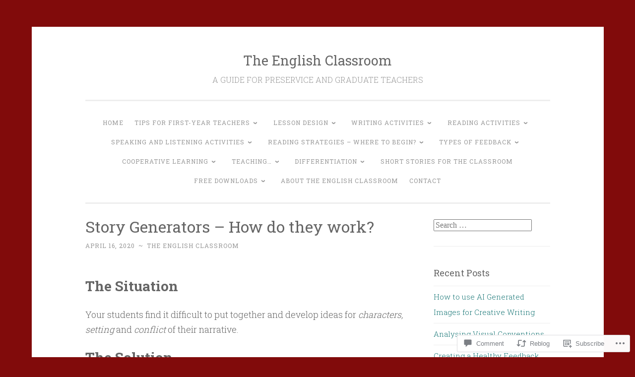

--- FILE ---
content_type: text/html; charset=UTF-8
request_url: https://theenglishclassroom.blog/2020/04/16/story-generators-how-do-they-work/
body_size: 35540
content:
<!DOCTYPE html>
<html lang="en">
<head>
<meta charset="UTF-8">
<meta name="viewport" content="width=device-width, initial-scale=1">
<link rel="profile" href="http://gmpg.org/xfn/11">

<title>Story Generators – How do they work? &#8211; The English Classroom</title>
<meta name='robots' content='max-image-preview:large' />
<meta name="google-site-verification" content="google-site-verification=pIvoBeoGWy_ZRVaZCHofCX7TKq-JGgZAS88Ou9Q6xJ4" />
<meta name="p:domain_verify" content="b1289109da1233a1a6cbcae2397f8980" />

<!-- Async WordPress.com Remote Login -->
<script id="wpcom_remote_login_js">
var wpcom_remote_login_extra_auth = '';
function wpcom_remote_login_remove_dom_node_id( element_id ) {
	var dom_node = document.getElementById( element_id );
	if ( dom_node ) { dom_node.parentNode.removeChild( dom_node ); }
}
function wpcom_remote_login_remove_dom_node_classes( class_name ) {
	var dom_nodes = document.querySelectorAll( '.' + class_name );
	for ( var i = 0; i < dom_nodes.length; i++ ) {
		dom_nodes[ i ].parentNode.removeChild( dom_nodes[ i ] );
	}
}
function wpcom_remote_login_final_cleanup() {
	wpcom_remote_login_remove_dom_node_classes( "wpcom_remote_login_msg" );
	wpcom_remote_login_remove_dom_node_id( "wpcom_remote_login_key" );
	wpcom_remote_login_remove_dom_node_id( "wpcom_remote_login_validate" );
	wpcom_remote_login_remove_dom_node_id( "wpcom_remote_login_js" );
	wpcom_remote_login_remove_dom_node_id( "wpcom_request_access_iframe" );
	wpcom_remote_login_remove_dom_node_id( "wpcom_request_access_styles" );
}

// Watch for messages back from the remote login
window.addEventListener( "message", function( e ) {
	if ( e.origin === "https://r-login.wordpress.com" ) {
		var data = {};
		try {
			data = JSON.parse( e.data );
		} catch( e ) {
			wpcom_remote_login_final_cleanup();
			return;
		}

		if ( data.msg === 'LOGIN' ) {
			// Clean up the login check iframe
			wpcom_remote_login_remove_dom_node_id( "wpcom_remote_login_key" );

			var id_regex = new RegExp( /^[0-9]+$/ );
			var token_regex = new RegExp( /^.*|.*|.*$/ );
			if (
				token_regex.test( data.token )
				&& id_regex.test( data.wpcomid )
			) {
				// We have everything we need to ask for a login
				var script = document.createElement( "script" );
				script.setAttribute( "id", "wpcom_remote_login_validate" );
				script.src = '/remote-login.php?wpcom_remote_login=validate'
					+ '&wpcomid=' + data.wpcomid
					+ '&token=' + encodeURIComponent( data.token )
					+ '&host=' + window.location.protocol
					+ '//' + window.location.hostname
					+ '&postid=826'
					+ '&is_singular=1';
				document.body.appendChild( script );
			}

			return;
		}

		// Safari ITP, not logged in, so redirect
		if ( data.msg === 'LOGIN-REDIRECT' ) {
			window.location = 'https://wordpress.com/log-in?redirect_to=' + window.location.href;
			return;
		}

		// Safari ITP, storage access failed, remove the request
		if ( data.msg === 'LOGIN-REMOVE' ) {
			var css_zap = 'html { -webkit-transition: margin-top 1s; transition: margin-top 1s; } /* 9001 */ html { margin-top: 0 !important; } * html body { margin-top: 0 !important; } @media screen and ( max-width: 782px ) { html { margin-top: 0 !important; } * html body { margin-top: 0 !important; } }';
			var style_zap = document.createElement( 'style' );
			style_zap.type = 'text/css';
			style_zap.appendChild( document.createTextNode( css_zap ) );
			document.body.appendChild( style_zap );

			var e = document.getElementById( 'wpcom_request_access_iframe' );
			e.parentNode.removeChild( e );

			document.cookie = 'wordpress_com_login_access=denied; path=/; max-age=31536000';

			return;
		}

		// Safari ITP
		if ( data.msg === 'REQUEST_ACCESS' ) {
			console.log( 'request access: safari' );

			// Check ITP iframe enable/disable knob
			if ( wpcom_remote_login_extra_auth !== 'safari_itp_iframe' ) {
				return;
			}

			// If we are in a "private window" there is no ITP.
			var private_window = false;
			try {
				var opendb = window.openDatabase( null, null, null, null );
			} catch( e ) {
				private_window = true;
			}

			if ( private_window ) {
				console.log( 'private window' );
				return;
			}

			var iframe = document.createElement( 'iframe' );
			iframe.id = 'wpcom_request_access_iframe';
			iframe.setAttribute( 'scrolling', 'no' );
			iframe.setAttribute( 'sandbox', 'allow-storage-access-by-user-activation allow-scripts allow-same-origin allow-top-navigation-by-user-activation' );
			iframe.src = 'https://r-login.wordpress.com/remote-login.php?wpcom_remote_login=request_access&origin=' + encodeURIComponent( data.origin ) + '&wpcomid=' + encodeURIComponent( data.wpcomid );

			var css = 'html { -webkit-transition: margin-top 1s; transition: margin-top 1s; } /* 9001 */ html { margin-top: 46px !important; } * html body { margin-top: 46px !important; } @media screen and ( max-width: 660px ) { html { margin-top: 71px !important; } * html body { margin-top: 71px !important; } #wpcom_request_access_iframe { display: block; height: 71px !important; } } #wpcom_request_access_iframe { border: 0px; height: 46px; position: fixed; top: 0; left: 0; width: 100%; min-width: 100%; z-index: 99999; background: #23282d; } ';

			var style = document.createElement( 'style' );
			style.type = 'text/css';
			style.id = 'wpcom_request_access_styles';
			style.appendChild( document.createTextNode( css ) );
			document.body.appendChild( style );

			document.body.appendChild( iframe );
		}

		if ( data.msg === 'DONE' ) {
			wpcom_remote_login_final_cleanup();
		}
	}
}, false );

// Inject the remote login iframe after the page has had a chance to load
// more critical resources
window.addEventListener( "DOMContentLoaded", function( e ) {
	var iframe = document.createElement( "iframe" );
	iframe.style.display = "none";
	iframe.setAttribute( "scrolling", "no" );
	iframe.setAttribute( "id", "wpcom_remote_login_key" );
	iframe.src = "https://r-login.wordpress.com/remote-login.php"
		+ "?wpcom_remote_login=key"
		+ "&origin=aHR0cHM6Ly90aGVlbmdsaXNoY2xhc3Nyb29tLmJsb2c%3D"
		+ "&wpcomid=121591367"
		+ "&time=" + Math.floor( Date.now() / 1000 );
	document.body.appendChild( iframe );
}, false );
</script>
<link rel='dns-prefetch' href='//s0.wp.com' />
<link rel='dns-prefetch' href='//widgets.wp.com' />
<link rel='dns-prefetch' href='//wordpress.com' />
<link rel='dns-prefetch' href='//fonts-api.wp.com' />
<link rel="alternate" type="application/rss+xml" title="The English Classroom &raquo; Feed" href="https://theenglishclassroom.blog/feed/" />
<link rel="alternate" type="application/rss+xml" title="The English Classroom &raquo; Comments Feed" href="https://theenglishclassroom.blog/comments/feed/" />
<link rel="alternate" type="application/rss+xml" title="The English Classroom &raquo; Story Generators – How do they&nbsp;work? Comments Feed" href="https://theenglishclassroom.blog/2020/04/16/story-generators-how-do-they-work/feed/" />
	<script type="text/javascript">
		/* <![CDATA[ */
		function addLoadEvent(func) {
			var oldonload = window.onload;
			if (typeof window.onload != 'function') {
				window.onload = func;
			} else {
				window.onload = function () {
					oldonload();
					func();
				}
			}
		}
		/* ]]> */
	</script>
	<link crossorigin='anonymous' rel='stylesheet' id='all-css-0-1' href='/_static/??-eJxtzEkKgDAQRNELGZs4EDfiWUJsxMzYHby+RARB3BQ8KD6cWZgUGSNDKCL7su2RwCJnbdxjCCnVWYtHggO9ZlxFTsQftYaogf+k3x2+4Vv1voRZqrHvpkHJwV5glDTa&cssminify=yes' type='text/css' media='all' />
<style id='wp-emoji-styles-inline-css'>

	img.wp-smiley, img.emoji {
		display: inline !important;
		border: none !important;
		box-shadow: none !important;
		height: 1em !important;
		width: 1em !important;
		margin: 0 0.07em !important;
		vertical-align: -0.1em !important;
		background: none !important;
		padding: 0 !important;
	}
/*# sourceURL=wp-emoji-styles-inline-css */
</style>
<link crossorigin='anonymous' rel='stylesheet' id='all-css-2-1' href='/wp-content/plugins/gutenberg-core/v22.2.0/build/styles/block-library/style.css?m=1764855221i&cssminify=yes' type='text/css' media='all' />
<style id='wp-block-library-inline-css'>
.has-text-align-justify {
	text-align:justify;
}
.has-text-align-justify{text-align:justify;}

/*# sourceURL=wp-block-library-inline-css */
</style><style id='wp-block-paragraph-inline-css'>
.is-small-text{font-size:.875em}.is-regular-text{font-size:1em}.is-large-text{font-size:2.25em}.is-larger-text{font-size:3em}.has-drop-cap:not(:focus):first-letter{float:left;font-size:8.4em;font-style:normal;font-weight:100;line-height:.68;margin:.05em .1em 0 0;text-transform:uppercase}body.rtl .has-drop-cap:not(:focus):first-letter{float:none;margin-left:.1em}p.has-drop-cap.has-background{overflow:hidden}:root :where(p.has-background){padding:1.25em 2.375em}:where(p.has-text-color:not(.has-link-color)) a{color:inherit}p.has-text-align-left[style*="writing-mode:vertical-lr"],p.has-text-align-right[style*="writing-mode:vertical-rl"]{rotate:180deg}
/*# sourceURL=/wp-content/plugins/gutenberg-core/v22.2.0/build/styles/block-library/paragraph/style.css */
</style>
<style id='wp-block-heading-inline-css'>
h1:where(.wp-block-heading).has-background,h2:where(.wp-block-heading).has-background,h3:where(.wp-block-heading).has-background,h4:where(.wp-block-heading).has-background,h5:where(.wp-block-heading).has-background,h6:where(.wp-block-heading).has-background{padding:1.25em 2.375em}h1.has-text-align-left[style*=writing-mode]:where([style*=vertical-lr]),h1.has-text-align-right[style*=writing-mode]:where([style*=vertical-rl]),h2.has-text-align-left[style*=writing-mode]:where([style*=vertical-lr]),h2.has-text-align-right[style*=writing-mode]:where([style*=vertical-rl]),h3.has-text-align-left[style*=writing-mode]:where([style*=vertical-lr]),h3.has-text-align-right[style*=writing-mode]:where([style*=vertical-rl]),h4.has-text-align-left[style*=writing-mode]:where([style*=vertical-lr]),h4.has-text-align-right[style*=writing-mode]:where([style*=vertical-rl]),h5.has-text-align-left[style*=writing-mode]:where([style*=vertical-lr]),h5.has-text-align-right[style*=writing-mode]:where([style*=vertical-rl]),h6.has-text-align-left[style*=writing-mode]:where([style*=vertical-lr]),h6.has-text-align-right[style*=writing-mode]:where([style*=vertical-rl]){rotate:180deg}
/*# sourceURL=/wp-content/plugins/gutenberg-core/v22.2.0/build/styles/block-library/heading/style.css */
</style>
<style id='wp-block-image-inline-css'>
.wp-block-image>a,.wp-block-image>figure>a{display:inline-block}.wp-block-image img{box-sizing:border-box;height:auto;max-width:100%;vertical-align:bottom}@media not (prefers-reduced-motion){.wp-block-image img.hide{visibility:hidden}.wp-block-image img.show{animation:show-content-image .4s}}.wp-block-image[style*=border-radius] img,.wp-block-image[style*=border-radius]>a{border-radius:inherit}.wp-block-image.has-custom-border img{box-sizing:border-box}.wp-block-image.aligncenter{text-align:center}.wp-block-image.alignfull>a,.wp-block-image.alignwide>a{width:100%}.wp-block-image.alignfull img,.wp-block-image.alignwide img{height:auto;width:100%}.wp-block-image .aligncenter,.wp-block-image .alignleft,.wp-block-image .alignright,.wp-block-image.aligncenter,.wp-block-image.alignleft,.wp-block-image.alignright{display:table}.wp-block-image .aligncenter>figcaption,.wp-block-image .alignleft>figcaption,.wp-block-image .alignright>figcaption,.wp-block-image.aligncenter>figcaption,.wp-block-image.alignleft>figcaption,.wp-block-image.alignright>figcaption{caption-side:bottom;display:table-caption}.wp-block-image .alignleft{float:left;margin:.5em 1em .5em 0}.wp-block-image .alignright{float:right;margin:.5em 0 .5em 1em}.wp-block-image .aligncenter{margin-left:auto;margin-right:auto}.wp-block-image :where(figcaption){margin-bottom:1em;margin-top:.5em}.wp-block-image.is-style-circle-mask img{border-radius:9999px}@supports ((-webkit-mask-image:none) or (mask-image:none)) or (-webkit-mask-image:none){.wp-block-image.is-style-circle-mask img{border-radius:0;-webkit-mask-image:url('data:image/svg+xml;utf8,<svg viewBox="0 0 100 100" xmlns="http://www.w3.org/2000/svg"><circle cx="50" cy="50" r="50"/></svg>');mask-image:url('data:image/svg+xml;utf8,<svg viewBox="0 0 100 100" xmlns="http://www.w3.org/2000/svg"><circle cx="50" cy="50" r="50"/></svg>');mask-mode:alpha;-webkit-mask-position:center;mask-position:center;-webkit-mask-repeat:no-repeat;mask-repeat:no-repeat;-webkit-mask-size:contain;mask-size:contain}}:root :where(.wp-block-image.is-style-rounded img,.wp-block-image .is-style-rounded img){border-radius:9999px}.wp-block-image figure{margin:0}.wp-lightbox-container{display:flex;flex-direction:column;position:relative}.wp-lightbox-container img{cursor:zoom-in}.wp-lightbox-container img:hover+button{opacity:1}.wp-lightbox-container button{align-items:center;backdrop-filter:blur(16px) saturate(180%);background-color:#5a5a5a40;border:none;border-radius:4px;cursor:zoom-in;display:flex;height:20px;justify-content:center;opacity:0;padding:0;position:absolute;right:16px;text-align:center;top:16px;width:20px;z-index:100}@media not (prefers-reduced-motion){.wp-lightbox-container button{transition:opacity .2s ease}}.wp-lightbox-container button:focus-visible{outline:3px auto #5a5a5a40;outline:3px auto -webkit-focus-ring-color;outline-offset:3px}.wp-lightbox-container button:hover{cursor:pointer;opacity:1}.wp-lightbox-container button:focus{opacity:1}.wp-lightbox-container button:focus,.wp-lightbox-container button:hover,.wp-lightbox-container button:not(:hover):not(:active):not(.has-background){background-color:#5a5a5a40;border:none}.wp-lightbox-overlay{box-sizing:border-box;cursor:zoom-out;height:100vh;left:0;overflow:hidden;position:fixed;top:0;visibility:hidden;width:100%;z-index:100000}.wp-lightbox-overlay .close-button{align-items:center;cursor:pointer;display:flex;justify-content:center;min-height:40px;min-width:40px;padding:0;position:absolute;right:calc(env(safe-area-inset-right) + 16px);top:calc(env(safe-area-inset-top) + 16px);z-index:5000000}.wp-lightbox-overlay .close-button:focus,.wp-lightbox-overlay .close-button:hover,.wp-lightbox-overlay .close-button:not(:hover):not(:active):not(.has-background){background:none;border:none}.wp-lightbox-overlay .lightbox-image-container{height:var(--wp--lightbox-container-height);left:50%;overflow:hidden;position:absolute;top:50%;transform:translate(-50%,-50%);transform-origin:top left;width:var(--wp--lightbox-container-width);z-index:9999999999}.wp-lightbox-overlay .wp-block-image{align-items:center;box-sizing:border-box;display:flex;height:100%;justify-content:center;margin:0;position:relative;transform-origin:0 0;width:100%;z-index:3000000}.wp-lightbox-overlay .wp-block-image img{height:var(--wp--lightbox-image-height);min-height:var(--wp--lightbox-image-height);min-width:var(--wp--lightbox-image-width);width:var(--wp--lightbox-image-width)}.wp-lightbox-overlay .wp-block-image figcaption{display:none}.wp-lightbox-overlay button{background:none;border:none}.wp-lightbox-overlay .scrim{background-color:#fff;height:100%;opacity:.9;position:absolute;width:100%;z-index:2000000}.wp-lightbox-overlay.active{visibility:visible}@media not (prefers-reduced-motion){.wp-lightbox-overlay.active{animation:turn-on-visibility .25s both}.wp-lightbox-overlay.active img{animation:turn-on-visibility .35s both}.wp-lightbox-overlay.show-closing-animation:not(.active){animation:turn-off-visibility .35s both}.wp-lightbox-overlay.show-closing-animation:not(.active) img{animation:turn-off-visibility .25s both}.wp-lightbox-overlay.zoom.active{animation:none;opacity:1;visibility:visible}.wp-lightbox-overlay.zoom.active .lightbox-image-container{animation:lightbox-zoom-in .4s}.wp-lightbox-overlay.zoom.active .lightbox-image-container img{animation:none}.wp-lightbox-overlay.zoom.active .scrim{animation:turn-on-visibility .4s forwards}.wp-lightbox-overlay.zoom.show-closing-animation:not(.active){animation:none}.wp-lightbox-overlay.zoom.show-closing-animation:not(.active) .lightbox-image-container{animation:lightbox-zoom-out .4s}.wp-lightbox-overlay.zoom.show-closing-animation:not(.active) .lightbox-image-container img{animation:none}.wp-lightbox-overlay.zoom.show-closing-animation:not(.active) .scrim{animation:turn-off-visibility .4s forwards}}@keyframes show-content-image{0%{visibility:hidden}99%{visibility:hidden}to{visibility:visible}}@keyframes turn-on-visibility{0%{opacity:0}to{opacity:1}}@keyframes turn-off-visibility{0%{opacity:1;visibility:visible}99%{opacity:0;visibility:visible}to{opacity:0;visibility:hidden}}@keyframes lightbox-zoom-in{0%{transform:translate(calc((-100vw + var(--wp--lightbox-scrollbar-width))/2 + var(--wp--lightbox-initial-left-position)),calc(-50vh + var(--wp--lightbox-initial-top-position))) scale(var(--wp--lightbox-scale))}to{transform:translate(-50%,-50%) scale(1)}}@keyframes lightbox-zoom-out{0%{transform:translate(-50%,-50%) scale(1);visibility:visible}99%{visibility:visible}to{transform:translate(calc((-100vw + var(--wp--lightbox-scrollbar-width))/2 + var(--wp--lightbox-initial-left-position)),calc(-50vh + var(--wp--lightbox-initial-top-position))) scale(var(--wp--lightbox-scale));visibility:hidden}}
/*# sourceURL=/wp-content/plugins/gutenberg-core/v22.2.0/build/styles/block-library/image/style.css */
</style>
<style id='global-styles-inline-css'>
:root{--wp--preset--aspect-ratio--square: 1;--wp--preset--aspect-ratio--4-3: 4/3;--wp--preset--aspect-ratio--3-4: 3/4;--wp--preset--aspect-ratio--3-2: 3/2;--wp--preset--aspect-ratio--2-3: 2/3;--wp--preset--aspect-ratio--16-9: 16/9;--wp--preset--aspect-ratio--9-16: 9/16;--wp--preset--color--black: #000000;--wp--preset--color--cyan-bluish-gray: #abb8c3;--wp--preset--color--white: #fff;--wp--preset--color--pale-pink: #f78da7;--wp--preset--color--vivid-red: #cf2e2e;--wp--preset--color--luminous-vivid-orange: #ff6900;--wp--preset--color--luminous-vivid-amber: #fcb900;--wp--preset--color--light-green-cyan: #7bdcb5;--wp--preset--color--vivid-green-cyan: #00d084;--wp--preset--color--pale-cyan-blue: #8ed1fc;--wp--preset--color--vivid-cyan-blue: #0693e3;--wp--preset--color--vivid-purple: #9b51e0;--wp--preset--color--dark-green: #1c7c7c;--wp--preset--color--dark-gray: #666;--wp--preset--color--medium-gray: #999;--wp--preset--color--light-gray: #eee;--wp--preset--gradient--vivid-cyan-blue-to-vivid-purple: linear-gradient(135deg,rgb(6,147,227) 0%,rgb(155,81,224) 100%);--wp--preset--gradient--light-green-cyan-to-vivid-green-cyan: linear-gradient(135deg,rgb(122,220,180) 0%,rgb(0,208,130) 100%);--wp--preset--gradient--luminous-vivid-amber-to-luminous-vivid-orange: linear-gradient(135deg,rgb(252,185,0) 0%,rgb(255,105,0) 100%);--wp--preset--gradient--luminous-vivid-orange-to-vivid-red: linear-gradient(135deg,rgb(255,105,0) 0%,rgb(207,46,46) 100%);--wp--preset--gradient--very-light-gray-to-cyan-bluish-gray: linear-gradient(135deg,rgb(238,238,238) 0%,rgb(169,184,195) 100%);--wp--preset--gradient--cool-to-warm-spectrum: linear-gradient(135deg,rgb(74,234,220) 0%,rgb(151,120,209) 20%,rgb(207,42,186) 40%,rgb(238,44,130) 60%,rgb(251,105,98) 80%,rgb(254,248,76) 100%);--wp--preset--gradient--blush-light-purple: linear-gradient(135deg,rgb(255,206,236) 0%,rgb(152,150,240) 100%);--wp--preset--gradient--blush-bordeaux: linear-gradient(135deg,rgb(254,205,165) 0%,rgb(254,45,45) 50%,rgb(107,0,62) 100%);--wp--preset--gradient--luminous-dusk: linear-gradient(135deg,rgb(255,203,112) 0%,rgb(199,81,192) 50%,rgb(65,88,208) 100%);--wp--preset--gradient--pale-ocean: linear-gradient(135deg,rgb(255,245,203) 0%,rgb(182,227,212) 50%,rgb(51,167,181) 100%);--wp--preset--gradient--electric-grass: linear-gradient(135deg,rgb(202,248,128) 0%,rgb(113,206,126) 100%);--wp--preset--gradient--midnight: linear-gradient(135deg,rgb(2,3,129) 0%,rgb(40,116,252) 100%);--wp--preset--font-size--small: 13px;--wp--preset--font-size--medium: 20px;--wp--preset--font-size--large: 36px;--wp--preset--font-size--x-large: 42px;--wp--preset--font-family--albert-sans: 'Albert Sans', sans-serif;--wp--preset--font-family--alegreya: Alegreya, serif;--wp--preset--font-family--arvo: Arvo, serif;--wp--preset--font-family--bodoni-moda: 'Bodoni Moda', serif;--wp--preset--font-family--bricolage-grotesque: 'Bricolage Grotesque', sans-serif;--wp--preset--font-family--cabin: Cabin, sans-serif;--wp--preset--font-family--chivo: Chivo, sans-serif;--wp--preset--font-family--commissioner: Commissioner, sans-serif;--wp--preset--font-family--cormorant: Cormorant, serif;--wp--preset--font-family--courier-prime: 'Courier Prime', monospace;--wp--preset--font-family--crimson-pro: 'Crimson Pro', serif;--wp--preset--font-family--dm-mono: 'DM Mono', monospace;--wp--preset--font-family--dm-sans: 'DM Sans', sans-serif;--wp--preset--font-family--dm-serif-display: 'DM Serif Display', serif;--wp--preset--font-family--domine: Domine, serif;--wp--preset--font-family--eb-garamond: 'EB Garamond', serif;--wp--preset--font-family--epilogue: Epilogue, sans-serif;--wp--preset--font-family--fahkwang: Fahkwang, sans-serif;--wp--preset--font-family--figtree: Figtree, sans-serif;--wp--preset--font-family--fira-sans: 'Fira Sans', sans-serif;--wp--preset--font-family--fjalla-one: 'Fjalla One', sans-serif;--wp--preset--font-family--fraunces: Fraunces, serif;--wp--preset--font-family--gabarito: Gabarito, system-ui;--wp--preset--font-family--ibm-plex-mono: 'IBM Plex Mono', monospace;--wp--preset--font-family--ibm-plex-sans: 'IBM Plex Sans', sans-serif;--wp--preset--font-family--ibarra-real-nova: 'Ibarra Real Nova', serif;--wp--preset--font-family--instrument-serif: 'Instrument Serif', serif;--wp--preset--font-family--inter: Inter, sans-serif;--wp--preset--font-family--josefin-sans: 'Josefin Sans', sans-serif;--wp--preset--font-family--jost: Jost, sans-serif;--wp--preset--font-family--libre-baskerville: 'Libre Baskerville', serif;--wp--preset--font-family--libre-franklin: 'Libre Franklin', sans-serif;--wp--preset--font-family--literata: Literata, serif;--wp--preset--font-family--lora: Lora, serif;--wp--preset--font-family--merriweather: Merriweather, serif;--wp--preset--font-family--montserrat: Montserrat, sans-serif;--wp--preset--font-family--newsreader: Newsreader, serif;--wp--preset--font-family--noto-sans-mono: 'Noto Sans Mono', sans-serif;--wp--preset--font-family--nunito: Nunito, sans-serif;--wp--preset--font-family--open-sans: 'Open Sans', sans-serif;--wp--preset--font-family--overpass: Overpass, sans-serif;--wp--preset--font-family--pt-serif: 'PT Serif', serif;--wp--preset--font-family--petrona: Petrona, serif;--wp--preset--font-family--piazzolla: Piazzolla, serif;--wp--preset--font-family--playfair-display: 'Playfair Display', serif;--wp--preset--font-family--plus-jakarta-sans: 'Plus Jakarta Sans', sans-serif;--wp--preset--font-family--poppins: Poppins, sans-serif;--wp--preset--font-family--raleway: Raleway, sans-serif;--wp--preset--font-family--roboto: Roboto, sans-serif;--wp--preset--font-family--roboto-slab: 'Roboto Slab', serif;--wp--preset--font-family--rubik: Rubik, sans-serif;--wp--preset--font-family--rufina: Rufina, serif;--wp--preset--font-family--sora: Sora, sans-serif;--wp--preset--font-family--source-sans-3: 'Source Sans 3', sans-serif;--wp--preset--font-family--source-serif-4: 'Source Serif 4', serif;--wp--preset--font-family--space-mono: 'Space Mono', monospace;--wp--preset--font-family--syne: Syne, sans-serif;--wp--preset--font-family--texturina: Texturina, serif;--wp--preset--font-family--urbanist: Urbanist, sans-serif;--wp--preset--font-family--work-sans: 'Work Sans', sans-serif;--wp--preset--spacing--20: 0.44rem;--wp--preset--spacing--30: 0.67rem;--wp--preset--spacing--40: 1rem;--wp--preset--spacing--50: 1.5rem;--wp--preset--spacing--60: 2.25rem;--wp--preset--spacing--70: 3.38rem;--wp--preset--spacing--80: 5.06rem;--wp--preset--shadow--natural: 6px 6px 9px rgba(0, 0, 0, 0.2);--wp--preset--shadow--deep: 12px 12px 50px rgba(0, 0, 0, 0.4);--wp--preset--shadow--sharp: 6px 6px 0px rgba(0, 0, 0, 0.2);--wp--preset--shadow--outlined: 6px 6px 0px -3px rgb(255, 255, 255), 6px 6px rgb(0, 0, 0);--wp--preset--shadow--crisp: 6px 6px 0px rgb(0, 0, 0);}:where(.is-layout-flex){gap: 0.5em;}:where(.is-layout-grid){gap: 0.5em;}body .is-layout-flex{display: flex;}.is-layout-flex{flex-wrap: wrap;align-items: center;}.is-layout-flex > :is(*, div){margin: 0;}body .is-layout-grid{display: grid;}.is-layout-grid > :is(*, div){margin: 0;}:where(.wp-block-columns.is-layout-flex){gap: 2em;}:where(.wp-block-columns.is-layout-grid){gap: 2em;}:where(.wp-block-post-template.is-layout-flex){gap: 1.25em;}:where(.wp-block-post-template.is-layout-grid){gap: 1.25em;}.has-black-color{color: var(--wp--preset--color--black) !important;}.has-cyan-bluish-gray-color{color: var(--wp--preset--color--cyan-bluish-gray) !important;}.has-white-color{color: var(--wp--preset--color--white) !important;}.has-pale-pink-color{color: var(--wp--preset--color--pale-pink) !important;}.has-vivid-red-color{color: var(--wp--preset--color--vivid-red) !important;}.has-luminous-vivid-orange-color{color: var(--wp--preset--color--luminous-vivid-orange) !important;}.has-luminous-vivid-amber-color{color: var(--wp--preset--color--luminous-vivid-amber) !important;}.has-light-green-cyan-color{color: var(--wp--preset--color--light-green-cyan) !important;}.has-vivid-green-cyan-color{color: var(--wp--preset--color--vivid-green-cyan) !important;}.has-pale-cyan-blue-color{color: var(--wp--preset--color--pale-cyan-blue) !important;}.has-vivid-cyan-blue-color{color: var(--wp--preset--color--vivid-cyan-blue) !important;}.has-vivid-purple-color{color: var(--wp--preset--color--vivid-purple) !important;}.has-black-background-color{background-color: var(--wp--preset--color--black) !important;}.has-cyan-bluish-gray-background-color{background-color: var(--wp--preset--color--cyan-bluish-gray) !important;}.has-white-background-color{background-color: var(--wp--preset--color--white) !important;}.has-pale-pink-background-color{background-color: var(--wp--preset--color--pale-pink) !important;}.has-vivid-red-background-color{background-color: var(--wp--preset--color--vivid-red) !important;}.has-luminous-vivid-orange-background-color{background-color: var(--wp--preset--color--luminous-vivid-orange) !important;}.has-luminous-vivid-amber-background-color{background-color: var(--wp--preset--color--luminous-vivid-amber) !important;}.has-light-green-cyan-background-color{background-color: var(--wp--preset--color--light-green-cyan) !important;}.has-vivid-green-cyan-background-color{background-color: var(--wp--preset--color--vivid-green-cyan) !important;}.has-pale-cyan-blue-background-color{background-color: var(--wp--preset--color--pale-cyan-blue) !important;}.has-vivid-cyan-blue-background-color{background-color: var(--wp--preset--color--vivid-cyan-blue) !important;}.has-vivid-purple-background-color{background-color: var(--wp--preset--color--vivid-purple) !important;}.has-black-border-color{border-color: var(--wp--preset--color--black) !important;}.has-cyan-bluish-gray-border-color{border-color: var(--wp--preset--color--cyan-bluish-gray) !important;}.has-white-border-color{border-color: var(--wp--preset--color--white) !important;}.has-pale-pink-border-color{border-color: var(--wp--preset--color--pale-pink) !important;}.has-vivid-red-border-color{border-color: var(--wp--preset--color--vivid-red) !important;}.has-luminous-vivid-orange-border-color{border-color: var(--wp--preset--color--luminous-vivid-orange) !important;}.has-luminous-vivid-amber-border-color{border-color: var(--wp--preset--color--luminous-vivid-amber) !important;}.has-light-green-cyan-border-color{border-color: var(--wp--preset--color--light-green-cyan) !important;}.has-vivid-green-cyan-border-color{border-color: var(--wp--preset--color--vivid-green-cyan) !important;}.has-pale-cyan-blue-border-color{border-color: var(--wp--preset--color--pale-cyan-blue) !important;}.has-vivid-cyan-blue-border-color{border-color: var(--wp--preset--color--vivid-cyan-blue) !important;}.has-vivid-purple-border-color{border-color: var(--wp--preset--color--vivid-purple) !important;}.has-vivid-cyan-blue-to-vivid-purple-gradient-background{background: var(--wp--preset--gradient--vivid-cyan-blue-to-vivid-purple) !important;}.has-light-green-cyan-to-vivid-green-cyan-gradient-background{background: var(--wp--preset--gradient--light-green-cyan-to-vivid-green-cyan) !important;}.has-luminous-vivid-amber-to-luminous-vivid-orange-gradient-background{background: var(--wp--preset--gradient--luminous-vivid-amber-to-luminous-vivid-orange) !important;}.has-luminous-vivid-orange-to-vivid-red-gradient-background{background: var(--wp--preset--gradient--luminous-vivid-orange-to-vivid-red) !important;}.has-very-light-gray-to-cyan-bluish-gray-gradient-background{background: var(--wp--preset--gradient--very-light-gray-to-cyan-bluish-gray) !important;}.has-cool-to-warm-spectrum-gradient-background{background: var(--wp--preset--gradient--cool-to-warm-spectrum) !important;}.has-blush-light-purple-gradient-background{background: var(--wp--preset--gradient--blush-light-purple) !important;}.has-blush-bordeaux-gradient-background{background: var(--wp--preset--gradient--blush-bordeaux) !important;}.has-luminous-dusk-gradient-background{background: var(--wp--preset--gradient--luminous-dusk) !important;}.has-pale-ocean-gradient-background{background: var(--wp--preset--gradient--pale-ocean) !important;}.has-electric-grass-gradient-background{background: var(--wp--preset--gradient--electric-grass) !important;}.has-midnight-gradient-background{background: var(--wp--preset--gradient--midnight) !important;}.has-small-font-size{font-size: var(--wp--preset--font-size--small) !important;}.has-medium-font-size{font-size: var(--wp--preset--font-size--medium) !important;}.has-large-font-size{font-size: var(--wp--preset--font-size--large) !important;}.has-x-large-font-size{font-size: var(--wp--preset--font-size--x-large) !important;}.has-albert-sans-font-family{font-family: var(--wp--preset--font-family--albert-sans) !important;}.has-alegreya-font-family{font-family: var(--wp--preset--font-family--alegreya) !important;}.has-arvo-font-family{font-family: var(--wp--preset--font-family--arvo) !important;}.has-bodoni-moda-font-family{font-family: var(--wp--preset--font-family--bodoni-moda) !important;}.has-bricolage-grotesque-font-family{font-family: var(--wp--preset--font-family--bricolage-grotesque) !important;}.has-cabin-font-family{font-family: var(--wp--preset--font-family--cabin) !important;}.has-chivo-font-family{font-family: var(--wp--preset--font-family--chivo) !important;}.has-commissioner-font-family{font-family: var(--wp--preset--font-family--commissioner) !important;}.has-cormorant-font-family{font-family: var(--wp--preset--font-family--cormorant) !important;}.has-courier-prime-font-family{font-family: var(--wp--preset--font-family--courier-prime) !important;}.has-crimson-pro-font-family{font-family: var(--wp--preset--font-family--crimson-pro) !important;}.has-dm-mono-font-family{font-family: var(--wp--preset--font-family--dm-mono) !important;}.has-dm-sans-font-family{font-family: var(--wp--preset--font-family--dm-sans) !important;}.has-dm-serif-display-font-family{font-family: var(--wp--preset--font-family--dm-serif-display) !important;}.has-domine-font-family{font-family: var(--wp--preset--font-family--domine) !important;}.has-eb-garamond-font-family{font-family: var(--wp--preset--font-family--eb-garamond) !important;}.has-epilogue-font-family{font-family: var(--wp--preset--font-family--epilogue) !important;}.has-fahkwang-font-family{font-family: var(--wp--preset--font-family--fahkwang) !important;}.has-figtree-font-family{font-family: var(--wp--preset--font-family--figtree) !important;}.has-fira-sans-font-family{font-family: var(--wp--preset--font-family--fira-sans) !important;}.has-fjalla-one-font-family{font-family: var(--wp--preset--font-family--fjalla-one) !important;}.has-fraunces-font-family{font-family: var(--wp--preset--font-family--fraunces) !important;}.has-gabarito-font-family{font-family: var(--wp--preset--font-family--gabarito) !important;}.has-ibm-plex-mono-font-family{font-family: var(--wp--preset--font-family--ibm-plex-mono) !important;}.has-ibm-plex-sans-font-family{font-family: var(--wp--preset--font-family--ibm-plex-sans) !important;}.has-ibarra-real-nova-font-family{font-family: var(--wp--preset--font-family--ibarra-real-nova) !important;}.has-instrument-serif-font-family{font-family: var(--wp--preset--font-family--instrument-serif) !important;}.has-inter-font-family{font-family: var(--wp--preset--font-family--inter) !important;}.has-josefin-sans-font-family{font-family: var(--wp--preset--font-family--josefin-sans) !important;}.has-jost-font-family{font-family: var(--wp--preset--font-family--jost) !important;}.has-libre-baskerville-font-family{font-family: var(--wp--preset--font-family--libre-baskerville) !important;}.has-libre-franklin-font-family{font-family: var(--wp--preset--font-family--libre-franklin) !important;}.has-literata-font-family{font-family: var(--wp--preset--font-family--literata) !important;}.has-lora-font-family{font-family: var(--wp--preset--font-family--lora) !important;}.has-merriweather-font-family{font-family: var(--wp--preset--font-family--merriweather) !important;}.has-montserrat-font-family{font-family: var(--wp--preset--font-family--montserrat) !important;}.has-newsreader-font-family{font-family: var(--wp--preset--font-family--newsreader) !important;}.has-noto-sans-mono-font-family{font-family: var(--wp--preset--font-family--noto-sans-mono) !important;}.has-nunito-font-family{font-family: var(--wp--preset--font-family--nunito) !important;}.has-open-sans-font-family{font-family: var(--wp--preset--font-family--open-sans) !important;}.has-overpass-font-family{font-family: var(--wp--preset--font-family--overpass) !important;}.has-pt-serif-font-family{font-family: var(--wp--preset--font-family--pt-serif) !important;}.has-petrona-font-family{font-family: var(--wp--preset--font-family--petrona) !important;}.has-piazzolla-font-family{font-family: var(--wp--preset--font-family--piazzolla) !important;}.has-playfair-display-font-family{font-family: var(--wp--preset--font-family--playfair-display) !important;}.has-plus-jakarta-sans-font-family{font-family: var(--wp--preset--font-family--plus-jakarta-sans) !important;}.has-poppins-font-family{font-family: var(--wp--preset--font-family--poppins) !important;}.has-raleway-font-family{font-family: var(--wp--preset--font-family--raleway) !important;}.has-roboto-font-family{font-family: var(--wp--preset--font-family--roboto) !important;}.has-roboto-slab-font-family{font-family: var(--wp--preset--font-family--roboto-slab) !important;}.has-rubik-font-family{font-family: var(--wp--preset--font-family--rubik) !important;}.has-rufina-font-family{font-family: var(--wp--preset--font-family--rufina) !important;}.has-sora-font-family{font-family: var(--wp--preset--font-family--sora) !important;}.has-source-sans-3-font-family{font-family: var(--wp--preset--font-family--source-sans-3) !important;}.has-source-serif-4-font-family{font-family: var(--wp--preset--font-family--source-serif-4) !important;}.has-space-mono-font-family{font-family: var(--wp--preset--font-family--space-mono) !important;}.has-syne-font-family{font-family: var(--wp--preset--font-family--syne) !important;}.has-texturina-font-family{font-family: var(--wp--preset--font-family--texturina) !important;}.has-urbanist-font-family{font-family: var(--wp--preset--font-family--urbanist) !important;}.has-work-sans-font-family{font-family: var(--wp--preset--font-family--work-sans) !important;}
/*# sourceURL=global-styles-inline-css */
</style>

<style id='classic-theme-styles-inline-css'>
/*! This file is auto-generated */
.wp-block-button__link{color:#fff;background-color:#32373c;border-radius:9999px;box-shadow:none;text-decoration:none;padding:calc(.667em + 2px) calc(1.333em + 2px);font-size:1.125em}.wp-block-file__button{background:#32373c;color:#fff;text-decoration:none}
/*# sourceURL=/wp-includes/css/classic-themes.min.css */
</style>
<link crossorigin='anonymous' rel='stylesheet' id='all-css-4-1' href='/_static/??-eJx9jlmOAjEMRC+E2zTDsHwgjoKStAWBOIlip9HcftJCLAKJH0uuqlc2XjO4FJWiYg716KOgSzYkdxFcdP2m60E850BQaOyWOHjRRwJE/wJ1TmSGL0Vc4dlVqOmcjU4JpsEbCsQt9g275saAtbmQCLTJvjLoqYHyjTuTZuMu0KRbxc1ATinezcNIcUgFTdXERtW7DwylOLTVhwFHKradbuL0s7zv0zN73vXr1eZnvvzdLs7/kHh+KQ==&cssminify=yes' type='text/css' media='all' />
<link rel='stylesheet' id='verbum-gutenberg-css-css' href='https://widgets.wp.com/verbum-block-editor/block-editor.css?ver=1738686361' media='all' />
<link crossorigin='anonymous' rel='stylesheet' id='all-css-6-1' href='/_static/??-eJyNjNEKwjAMRX/IGmaHbg/it2gJrq5Jy5Iy/PvFCTJ82tu9J7kH5uJCZkVWoOpKqs/IAiETGXIpjmhN/sjRyAEicNZoa/mF72Hj1AHJDKU+oCBLmO4aBndalRMK6u6F6Dvh5/tG1+bSNufee9+9FpGORsM=&cssminify=yes' type='text/css' media='all' />
<link rel='stylesheet' id='penscratch-2-fonts-css' href='https://fonts-api.wp.com/css?family=Roboto+Slab%3A300%2C400%2C700&#038;subset=latin%2Clatin-ext' media='all' />
<link crossorigin='anonymous' rel='stylesheet' id='all-css-8-1' href='/_static/??-eJyNjkEOwjAMBD+Ecamq3BBvSS2TBhInil1V/T2BC0JIiNvOYXYXtwpUxFgMbeHMinWdsbIoNW+0wIikinMqdNdjjwf8Q4lCqLYnhq1SyV9eXqGmNURRbNy7Q4/hNfTGX1LgAv2Rt1jkA+CafGxP9ZLPJ+eGYXRumm4PhIlVaQ==&cssminify=yes' type='text/css' media='all' />
<link crossorigin='anonymous' rel='stylesheet' id='print-css-9-1' href='/wp-content/mu-plugins/global-print/global-print.css?m=1465851035i&cssminify=yes' type='text/css' media='print' />
<style id='jetpack-global-styles-frontend-style-inline-css'>
@import url('https://fonts-api.wp.com/css?family=Lora:thin,extralight,light,regular,medium,semibold,bold,italic,bolditalic,extrabold,black|Cabin:thin,extralight,light,regular,medium,semibold,bold,italic,bolditalic,extrabold,black|');:root { --font-headings: Cabin; --font-base: Lora; --font-headings-default: -apple-system,BlinkMacSystemFont,"Segoe UI",Roboto,Oxygen-Sans,Ubuntu,Cantarell,"Helvetica Neue",sans-serif; --font-base-default: -apple-system,BlinkMacSystemFont,"Segoe UI",Roboto,Oxygen-Sans,Ubuntu,Cantarell,"Helvetica Neue",sans-serif;}
/*# sourceURL=jetpack-global-styles-frontend-style-inline-css */
</style>
<link crossorigin='anonymous' rel='stylesheet' id='all-css-12-1' href='/_static/??-eJyNjcEKwjAQRH/IuFRT6kX8FNkmS5K6yQY3Qfx7bfEiXrwM82B4A49qnJRGpUHupnIPqSgs1Cq624chi6zhO5OCRryTR++fW00l7J3qDv43XVNxoOISsmEJol/wY2uR8vs3WggsM/I6uOTzMI3Hw8lOg11eUT1JKA==&cssminify=yes' type='text/css' media='all' />
<script type="text/javascript" id="jetpack_related-posts-js-extra">
/* <![CDATA[ */
var related_posts_js_options = {"post_heading":"h4"};
//# sourceURL=jetpack_related-posts-js-extra
/* ]]> */
</script>
<script type="text/javascript" id="wpcom-actionbar-placeholder-js-extra">
/* <![CDATA[ */
var actionbardata = {"siteID":"121591367","postID":"826","siteURL":"https://theenglishclassroom.blog","xhrURL":"https://theenglishclassroom.blog/wp-admin/admin-ajax.php","nonce":"ea2019d99d","isLoggedIn":"","statusMessage":"","subsEmailDefault":"instantly","proxyScriptUrl":"https://s0.wp.com/wp-content/js/wpcom-proxy-request.js?m=1513050504i&amp;ver=20211021","shortlink":"https://wp.me/p8ebt5-dk","i18n":{"followedText":"New posts from this site will now appear in your \u003Ca href=\"https://wordpress.com/reader\"\u003EReader\u003C/a\u003E","foldBar":"Collapse this bar","unfoldBar":"Expand this bar","shortLinkCopied":"Shortlink copied to clipboard."}};
//# sourceURL=wpcom-actionbar-placeholder-js-extra
/* ]]> */
</script>
<script type="text/javascript" id="jetpack-mu-wpcom-settings-js-before">
/* <![CDATA[ */
var JETPACK_MU_WPCOM_SETTINGS = {"assetsUrl":"https://s0.wp.com/wp-content/mu-plugins/jetpack-mu-wpcom-plugin/moon/jetpack_vendor/automattic/jetpack-mu-wpcom/src/build/"};
//# sourceURL=jetpack-mu-wpcom-settings-js-before
/* ]]> */
</script>
<script crossorigin='anonymous' type='text/javascript'  src='/_static/??/wp-content/mu-plugins/jetpack-plugin/moon/_inc/build/related-posts/related-posts.min.js,/wp-content/js/rlt-proxy.js?m=1755006225j'></script>
<script type="text/javascript" id="rlt-proxy-js-after">
/* <![CDATA[ */
	rltInitialize( {"token":null,"iframeOrigins":["https:\/\/widgets.wp.com"]} );
//# sourceURL=rlt-proxy-js-after
/* ]]> */
</script>
<link rel="EditURI" type="application/rsd+xml" title="RSD" href="https://cosmikegg.wordpress.com/xmlrpc.php?rsd" />
<meta name="generator" content="WordPress.com" />
<link rel="canonical" href="https://theenglishclassroom.blog/2020/04/16/story-generators-how-do-they-work/" />
<link rel='shortlink' href='https://wp.me/p8ebt5-dk' />
<link rel="alternate" type="application/json+oembed" href="https://public-api.wordpress.com/oembed/?format=json&amp;url=https%3A%2F%2Ftheenglishclassroom.blog%2F2020%2F04%2F16%2Fstory-generators-how-do-they-work%2F&amp;for=wpcom-auto-discovery" /><link rel="alternate" type="application/xml+oembed" href="https://public-api.wordpress.com/oembed/?format=xml&amp;url=https%3A%2F%2Ftheenglishclassroom.blog%2F2020%2F04%2F16%2Fstory-generators-how-do-they-work%2F&amp;for=wpcom-auto-discovery" />
<!-- Jetpack Open Graph Tags -->
<meta property="og:type" content="article" />
<meta property="og:title" content="Story Generators – How do they work?" />
<meta property="og:url" content="https://theenglishclassroom.blog/2020/04/16/story-generators-how-do-they-work/" />
<meta property="og:description" content="The Situation Your students find it difficult to put together and develop ideas for&nbsp;characters, setting&nbsp;and&nbsp;conflict&nbsp;of their narrative. The Solution Story generators are a quic…" />
<meta property="article:published_time" content="2020-04-16T07:28:36+00:00" />
<meta property="article:modified_time" content="2020-04-23T12:32:26+00:00" />
<meta property="og:site_name" content="The English Classroom" />
<meta property="og:image" content="https://theenglishclassroom.blog/wp-content/uploads/2020/04/screen-shot-2020-04-14-at-10.33.08-pm.png" />
<meta property="og:image:width" content="954" />
<meta property="og:image:height" content="616" />
<meta property="og:image:alt" content="" />
<meta property="og:locale" content="en_US" />
<meta property="article:publisher" content="https://www.facebook.com/WordPresscom" />
<meta name="twitter:text:title" content="Story Generators – How do they&nbsp;work?" />
<meta name="twitter:image" content="https://theenglishclassroom.blog/wp-content/uploads/2020/04/screen-shot-2020-04-14-at-10.33.08-pm.png?w=640" />
<meta name="twitter:card" content="summary_large_image" />

<!-- End Jetpack Open Graph Tags -->
<link rel="search" type="application/opensearchdescription+xml" href="https://theenglishclassroom.blog/osd.xml" title="The English Classroom" />
<link rel="search" type="application/opensearchdescription+xml" href="https://s1.wp.com/opensearch.xml" title="WordPress.com" />
<meta name="theme-color" content="#810b0b" />
<link rel="pingback" href="https://theenglishclassroom.blog/xmlrpc.php"><meta name="description" content="The Situation Your students find it difficult to put together and develop ideas for&nbsp;characters, setting&nbsp;and&nbsp;conflict&nbsp;of their narrative. The Solution Story generators are a quick and visual way for students to piece together their story and for you as the teacher to reinforce the importance of&nbsp;character,&nbsp;setting&nbsp;and&nbsp;conflict. The story generator is simple. At its core, you will&hellip;" />
<style type="text/css" id="custom-background-css">
body.custom-background { background-color: #810b0b; }
</style>
	<style type="text/css" id="custom-colors-css">	.widget a:hover,
	.site-footer .widget a:hover {
		color: #666;
	}
.jetpack-social-navigation ul a:hover { color: #FFFFFF;}
body { background-color: #810b0b;}
.jetpack-social-navigation ul a:hover { background-color: #1c7c7c;}
.jetpack-recipe-title { border-color: #1c7c7c;}
.toggled .menu-toggle, .wp_widget_tag_cloud a:hover, .tags-links a:hover { border-color: #1B7878;}
.button:hover, .button:focus, .button:active, button:hover, button:focus, button:active, input[type="button"]:hover, input[type="button"]:focus, input[type="button"]:active, input[type="reset"]:hover, input[type="reset"]:focus, input[type="reset"]:active, input[type="submit"]:hover, input[type="submit"]:focus, input[type="submit"]:active, #infinite-handle span:hover { border-color: #1B7878;}
.button:hover, .button:focus, .button:active, button:hover, button:focus, button:active, input[type="button"]:hover, input[type="button"]:focus, input[type="button"]:active, input[type="reset"]:hover, input[type="reset"]:focus, input[type="reset"]:active, input[type="submit"]:hover, input[type="submit"]:focus, input[type="submit"]:active, #infinite-handle span:hover { color: #1B7878;}
.menu-toggle:hover #menu-icon, .toggled #menu-icon { fill: #1B7878;}
a, a:visited, .site-footer a:hover, .main-navigation li:hover > a, .current_page_item a, .current-menu-item a, .toggled .menu-toggle, .entry-footer a:hover, .entry-meta a:hover, .entry-title a:hover, .site-main .post-navigation .meta-nav, .site-main .paging-navigation .meta-nav, .comment-meta .comment-metadata a:hover, .required, .widget a, #wp-calendar a, .wp_widget_tag_cloud a:hover, #infinite-footer .container a:hover, #infinite-handle span, .tags-links a:hover, .current_page_item a, .current-menu-item a, .current_page_item a:visited, .current-menu-item a:visited { color: #1B7878;}
</style>
<link rel="icon" href="https://theenglishclassroom.blog/wp-content/uploads/2022/09/cropped-bold-minimalist-creative-fashion-logo-template.jpg?w=32" sizes="32x32" />
<link rel="icon" href="https://theenglishclassroom.blog/wp-content/uploads/2022/09/cropped-bold-minimalist-creative-fashion-logo-template.jpg?w=192" sizes="192x192" />
<link rel="apple-touch-icon" href="https://theenglishclassroom.blog/wp-content/uploads/2022/09/cropped-bold-minimalist-creative-fashion-logo-template.jpg?w=180" />
<meta name="msapplication-TileImage" content="https://theenglishclassroom.blog/wp-content/uploads/2022/09/cropped-bold-minimalist-creative-fashion-logo-template.jpg?w=270" />
<!-- Jetpack Google Analytics -->
			<script type='text/javascript'>
				var _gaq = _gaq || [];
				_gaq.push(['_setAccount', 'UA-166951393-1']);
_gaq.push(['_trackPageview']);
				(function() {
					var ga = document.createElement('script'); ga.type = 'text/javascript'; ga.async = true;
					ga.src = ('https:' === document.location.protocol ? 'https://ssl' : 'http://www') + '.google-analytics.com/ga.js';
					var s = document.getElementsByTagName('script')[0]; s.parentNode.insertBefore(ga, s);
				})();
			</script>
			<!-- End Jetpack Google Analytics -->
<link crossorigin='anonymous' rel='stylesheet' id='all-css-0-3' href='/_static/??-eJydjtsKg0AMRH+oGqy00ofSTykag0R3N8FkEf++ll6gb23fZobDYWDRAiU5JYeYCw154GQwkmuL07NDFElw5YTQBcHJwBZWmks028H3hih9DmSA7SzZKLyh1/Cr8HEpc+jBcmc4szrLBn+0MnL69+rC/UBu4KKFim3JfA10113iuWoO9ak51tV+vAFFyXy4&cssminify=yes' type='text/css' media='all' />
</head>

<body class="wp-singular post-template-default single single-post postid-826 single-format-standard custom-background wp-embed-responsive wp-theme-pubpenscratch-2 customizer-styles-applied jetpack-reblog-enabled custom-colors">
<div id="page" class="hfeed site">
	<a class="skip-link screen-reader-text" href="#content">Skip to content</a>
	<header id="masthead" class="site-header" role="banner">
		<div class="site-branding">
							<p class="site-title"><a href="https://theenglishclassroom.blog/" rel="home">The English Classroom</a></p>
							<p class="site-description">A GUIDE FOR PRESERVICE AND GRADUATE TEACHERS</p>
					</div>

		<nav id="site-navigation" class="main-navigation" role="navigation">
			<button class="menu-toggle">
				<svg xmlns="http://www.w3.org/2000/svg" viewBox="0 0 16 16"><rect x="0" fill="none" width="16" height="16"/><g><path id="menu-icon" d="M0 14h16v-2H0v2zM0 2v2h16V2H0zm0 7h16V7H0v2z"/></g></svg>
				Menu			</button>
			<div class="menu-primary-container"><ul id="menu-primary" class="menu"><li id="menu-item-8" class="menu-item menu-item-type-custom menu-item-object-custom menu-item-8"><a href="/">Home</a></li>
<li id="menu-item-1473" class="menu-item menu-item-type-post_type menu-item-object-page menu-item-has-children menu-item-1473"><a href="https://theenglishclassroom.blog/tips-for-first-year-teachers/">Tips for First-Year Teachers</a>
<ul class="sub-menu">
	<li id="menu-item-1928" class="menu-item menu-item-type-post_type menu-item-object-post menu-item-has-children menu-item-1928"><a href="https://theenglishclassroom.blog/2020/05/18/teaching-philosophy-designing-your-classroom/">Teaching Philosophy &#8211; Your Vision, Your Classroom</a>
	<ul class="sub-menu">
		<li id="menu-item-2540" class="menu-item menu-item-type-post_type menu-item-object-post menu-item-2540"><a href="https://theenglishclassroom.blog/2020/10/24/defining-your-teacher-self/">Defining Your Teacher Personality</a></li>
	</ul>
</li>
	<li id="menu-item-3288" class="menu-item menu-item-type-post_type menu-item-object-post menu-item-has-children menu-item-3288"><a href="https://theenglishclassroom.blog/2021/09/21/why-storytelling-is-important/">Why Storytelling Matters</a>
	<ul class="sub-menu">
		<li id="menu-item-2252" class="menu-item menu-item-type-post_type menu-item-object-post menu-item-2252"><a href="https://theenglishclassroom.blog/2020/06/21/purpose-of-studying-english/">Purpose of Studying English</a></li>
	</ul>
</li>
	<li id="menu-item-963" class="menu-item menu-item-type-post_type menu-item-object-page menu-item-has-children menu-item-963"><a href="https://theenglishclassroom.blog/spelling-activities/">Improving Literacy at Home</a>
	<ul class="sub-menu">
		<li id="menu-item-1174" class="menu-item menu-item-type-post_type menu-item-object-post menu-item-1174"><a href="https://theenglishclassroom.blog/2020/04/24/what-else-can-parents-do-at-home/">What else can parents do at home?</a></li>
	</ul>
</li>
	<li id="menu-item-2011" class="menu-item menu-item-type-post_type menu-item-object-post menu-item-2011"><a href="https://theenglishclassroom.blog/2020/05/27/getting-to-know-your-students/">GETTING TO KNOW YOUR STUDENTS &#8211; Who are you?</a></li>
	<li id="menu-item-4492" class="menu-item menu-item-type-post_type menu-item-object-post menu-item-4492"><a href="https://theenglishclassroom.blog/2023/11/15/four-free-and-fantastic-websites-to-increase-engagement/">Four Free and Fantastic Websites to Increase Engagement!</a></li>
	<li id="menu-item-3995" class="menu-item menu-item-type-post_type menu-item-object-post menu-item-3995"><a href="https://theenglishclassroom.blog/2022/10/03/cooperative-learning-jar/">Cooperative Learning Jar: Challenging Your Everyday Teaching Practice</a></li>
	<li id="menu-item-3040" class="menu-item menu-item-type-post_type menu-item-object-post menu-item-3040"><a href="https://theenglishclassroom.blog/2021/08/26/getting-to-know-your-students-2/">Getting to Know Your Students &#8211; What are you?</a></li>
	<li id="menu-item-1469" class="menu-item menu-item-type-post_type menu-item-object-page menu-item-1469"><a href="https://theenglishclassroom.blog/student-accountability/">Student Accountability</a></li>
	<li id="menu-item-2743" class="menu-item menu-item-type-post_type menu-item-object-post menu-item-2743"><a href="https://theenglishclassroom.blog/2020/11/08/formative-assessment/">Formative Assessment</a></li>
	<li id="menu-item-3768" class="menu-item menu-item-type-post_type menu-item-object-post menu-item-3768"><a href="https://theenglishclassroom.blog/2022/09/19/subverting-the-stock-standard-assessment-encouraging-students-to-design-their-own-assessments/">Subverting the Stock Standard Assessment: Encouraging Students to Design Their Own Assessments</a></li>
	<li id="menu-item-1936" class="menu-item menu-item-type-post_type menu-item-object-post menu-item-1936"><a href="https://theenglishclassroom.blog/2020/05/21/how-to-inspire-a-love-of-reading/">How To Inspire a Love Of Reading</a></li>
	<li id="menu-item-1142" class="menu-item menu-item-type-post_type menu-item-object-page menu-item-has-children menu-item-1142"><a href="https://theenglishclassroom.blog/goal-setting/">Goal-Setting</a>
	<ul class="sub-menu">
		<li id="menu-item-2298" class="menu-item menu-item-type-post_type menu-item-object-post menu-item-2298"><a href="https://theenglishclassroom.blog/2020/06/23/reflection-page-for-goal-setting/">Reflection Page for Goal-setting</a></li>
	</ul>
</li>
	<li id="menu-item-2204" class="menu-item menu-item-type-post_type menu-item-object-post menu-item-2204"><a href="https://theenglishclassroom.blog/2020/06/17/reinforcing-the-importance-of-hardwork/">Reinforcing the Importance of Hardwork</a></li>
	<li id="menu-item-852" class="menu-item menu-item-type-post_type menu-item-object-post menu-item-852"><a href="https://theenglishclassroom.blog/2020/04/16/getting-organised-the-pomodoro-technique/">Getting Organised &#8211; The Pomodoro Technique</a></li>
	<li id="menu-item-1765" class="menu-item menu-item-type-post_type menu-item-object-post menu-item-1765"><a href="https://theenglishclassroom.blog/2020/05/13/classroom-awards/">Classroom Awards: Praising Positive Behaviour</a></li>
	<li id="menu-item-2635" class="menu-item menu-item-type-post_type menu-item-object-post menu-item-2635"><a href="https://theenglishclassroom.blog/2020/11/01/expectations-in-the-classroom/">Expectations in the Classroom</a></li>
	<li id="menu-item-2648" class="menu-item menu-item-type-post_type menu-item-object-post menu-item-2648"><a href="https://theenglishclassroom.blog/2020/11/01/creating-routines-in-the-classroom/">CREATING ROUTINES IN THE CLASSROOM</a></li>
	<li id="menu-item-1775" class="menu-item menu-item-type-post_type menu-item-object-post menu-item-1775"><a href="https://theenglishclassroom.blog/2020/05/13/harry-potter-house-points/">Behaviour Management &#8211; Harry Potter House Points</a></li>
	<li id="menu-item-1923" class="menu-item menu-item-type-post_type menu-item-object-post menu-item-1923"><a href="https://theenglishclassroom.blog/2020/05/18/behaviour-management-low-key-responses/">Behaviour Management &#8211; Low Key Responses</a></li>
	<li id="menu-item-2549" class="menu-item menu-item-type-post_type menu-item-object-post menu-item-2549"><a href="https://theenglishclassroom.blog/2020/10/24/encouraging-students-the-literacy-box/">Encouraging Students &#8211; The Literacy Box</a></li>
	<li id="menu-item-2455" class="menu-item menu-item-type-post_type menu-item-object-post menu-item-2455"><a href="https://theenglishclassroom.blog/2020/09/09/running-a-moderation/">How to Organise an Assessment Moderation</a></li>
	<li id="menu-item-2666" class="menu-item menu-item-type-post_type menu-item-object-post menu-item-2666"><a href="https://theenglishclassroom.blog/2020/11/02/designing-learning-programs/">Designing Learning Programs</a></li>
</ul>
</li>
<li id="menu-item-883" class="menu-item menu-item-type-post_type menu-item-object-post menu-item-has-children menu-item-883"><a href="https://theenglishclassroom.blog/2020/04/16/lesson-design/">Lesson Design</a>
<ul class="sub-menu">
	<li id="menu-item-1324" class="menu-item menu-item-type-post_type menu-item-object-post menu-item-has-children menu-item-1324"><a href="https://theenglishclassroom.blog/2020/04/30/do-now-activity/">Do Now Activity!</a>
	<ul class="sub-menu">
		<li id="menu-item-4346" class="menu-item menu-item-type-post_type menu-item-object-post menu-item-4346"><a href="https://theenglishclassroom.blog/2023/10/20/4-do-now-activity-ideas-to-energise-your-classroom/">4 Do Now Activity Ideas to Energise Your Classroom!</a></li>
	</ul>
</li>
	<li id="menu-item-1222" class="menu-item menu-item-type-post_type menu-item-object-post menu-item-has-children menu-item-1222"><a href="https://theenglishclassroom.blog/2020/04/28/the-hook/">The Hook!</a>
	<ul class="sub-menu">
		<li id="menu-item-2835" class="menu-item menu-item-type-post_type menu-item-object-post menu-item-2835"><a href="https://theenglishclassroom.blog/2021/03/29/characterisation-whose-boots-are-those/">Characterisation &#8211; Whose boots are those?</a></li>
	</ul>
</li>
	<li id="menu-item-1615" class="menu-item menu-item-type-post_type menu-item-object-post menu-item-1615"><a href="https://theenglishclassroom.blog/2020/05/12/learning-intentions/">Learning Intentions</a></li>
	<li id="menu-item-1621" class="menu-item menu-item-type-post_type menu-item-object-post menu-item-1621"><a href="https://theenglishclassroom.blog/2020/05/12/success-criteria/">Success Criteria</a></li>
	<li id="menu-item-1421" class="menu-item menu-item-type-post_type menu-item-object-post menu-item-1421"><a href="https://theenglishclassroom.blog/2020/05/05/brain-dump/">Brain Dump</a></li>
	<li id="menu-item-2109" class="menu-item menu-item-type-post_type menu-item-object-post menu-item-2109"><a href="https://theenglishclassroom.blog/2020/06/11/concept-attainment/">Concept Attainment</a></li>
	<li id="menu-item-2090" class="menu-item menu-item-type-post_type menu-item-object-post menu-item-has-children menu-item-2090"><a href="https://theenglishclassroom.blog/2020/06/04/check-for-understanding/">Check For Understanding</a>
	<ul class="sub-menu">
		<li id="menu-item-2297" class="menu-item menu-item-type-post_type menu-item-object-post menu-item-2297"><a href="https://theenglishclassroom.blog/2020/06/23/tally-check-for-understanding/">Tally &#8211; Check for Understanding</a></li>
		<li id="menu-item-2491" class="menu-item menu-item-type-post_type menu-item-object-post menu-item-2491"><a href="https://theenglishclassroom.blog/2020/10/21/pop-quiz-checking-for-understanding/">Pop Quiz! &#8211; Checking for Understanding</a></li>
	</ul>
</li>
	<li id="menu-item-1182" class="menu-item menu-item-type-post_type menu-item-object-post menu-item-has-children menu-item-1182"><a href="https://theenglishclassroom.blog/2020/04/24/exit-ticket/">Exit Ticket</a>
	<ul class="sub-menu">
		<li id="menu-item-1455" class="menu-item menu-item-type-post_type menu-item-object-post menu-item-1455"><a href="https://theenglishclassroom.blog/2020/05/05/3-way-summaries/">3-Way Summaries</a></li>
		<li id="menu-item-1458" class="menu-item menu-item-type-post_type menu-item-object-post menu-item-1458"><a href="https://theenglishclassroom.blog/2020/05/05/one-minute-papers/">One Minute Papers</a></li>
	</ul>
</li>
	<li id="menu-item-1229" class="menu-item menu-item-type-post_type menu-item-object-post menu-item-1229"><a href="https://theenglishclassroom.blog/2020/04/28/brain-break/">Brain Break</a></li>
</ul>
</li>
<li id="menu-item-555" class="menu-item menu-item-type-post_type menu-item-object-page current-menu-ancestor current-menu-parent current_page_parent current_page_ancestor menu-item-has-children menu-item-555"><a href="https://theenglishclassroom.blog/writing-activities/">Writing Activities</a>
<ul class="sub-menu">
	<li id="menu-item-2357" class="menu-item menu-item-type-post_type menu-item-object-page menu-item-has-children menu-item-2357"><a href="https://theenglishclassroom.blog/how-to-write-a-short-story/">How To Write A Short Story</a>
	<ul class="sub-menu">
		<li id="menu-item-3397" class="menu-item menu-item-type-post_type menu-item-object-post menu-item-3397"><a href="https://theenglishclassroom.blog/2021/10/18/change-the-ending/">Change the Ending &#8211; Challenging your students to think outside the box</a></li>
		<li id="menu-item-819" class="menu-item menu-item-type-post_type menu-item-object-post menu-item-819"><a href="https://theenglishclassroom.blog/2020/04/16/narrative-starters/">Narrative Starters</a></li>
		<li id="menu-item-1241" class="menu-item menu-item-type-post_type menu-item-object-post menu-item-1241"><a href="https://theenglishclassroom.blog/2020/04/28/short-story-planning/">Short Story Planning</a></li>
		<li id="menu-item-2398" class="menu-item menu-item-type-post_type menu-item-object-post menu-item-2398"><a href="https://theenglishclassroom.blog/2020/06/29/getting-inspiration/">Getting Inspiration &#8211; How To Start</a></li>
		<li id="menu-item-824" class="menu-item menu-item-type-post_type menu-item-object-post menu-item-824"><a href="https://theenglishclassroom.blog/2020/04/16/visual-writing-prompts/">Visual Writing Prompts</a></li>
		<li id="menu-item-2397" class="menu-item menu-item-type-post_type menu-item-object-post menu-item-2397"><a href="https://theenglishclassroom.blog/2020/06/29/picture-this/">Picture This! &#8211; Encouraging students to visualise to create dynamic characters</a></li>
		<li id="menu-item-2171" class="menu-item menu-item-type-post_type menu-item-object-post menu-item-2171"><a href="https://theenglishclassroom.blog/2020/06/16/sensory-information/">Sensory Information</a></li>
		<li id="menu-item-1363" class="menu-item menu-item-type-post_type menu-item-object-post menu-item-1363"><a href="https://theenglishclassroom.blog/2020/05/05/show-dont-tell/">Show, Don&#8217;t Tell</a></li>
		<li id="menu-item-1047" class="menu-item menu-item-type-post_type menu-item-object-post menu-item-1047"><a href="https://theenglishclassroom.blog/2020/04/22/visualization-and-creative-writing/">Visualization and Creative Writing</a></li>
		<li id="menu-item-3371" class="menu-item menu-item-type-post_type menu-item-object-post menu-item-3371"><a href="https://theenglishclassroom.blog/2021/10/18/how-to-write-a-short-story-when-you-have-no-ideas/">How to Write a Short Story When You Have No Ideas</a></li>
		<li id="menu-item-3747" class="menu-item menu-item-type-post_type menu-item-object-post menu-item-3747"><a href="https://theenglishclassroom.blog/2022/09/10/imagining-the-unimaginable-pushing-the-boundaries-of-the-narrator/">Imagining the Unimaginable: Pushing the boundaries of the narrator</a></li>
		<li id="menu-item-4292" class="menu-item menu-item-type-post_type menu-item-object-post menu-item-4292"><a href="https://theenglishclassroom.blog/2023/09/01/10-questions-to-ask-students-about-their-characters/">10 Questions to Ask Students about Their Characters</a></li>
	</ul>
</li>
	<li id="menu-item-1321" class="menu-item menu-item-type-post_type menu-item-object-post menu-item-1321"><a href="https://theenglishclassroom.blog/2020/04/30/class-short-story-collection/">Class Short Story Collection</a></li>
	<li id="menu-item-4675" class="menu-item menu-item-type-post_type menu-item-object-post menu-item-4675"><a href="https://theenglishclassroom.blog/2024/02/29/using-ai-generated-images-for-creative-writing/">How to use AI Generated Images for Creative Writing</a></li>
	<li id="menu-item-1290" class="menu-item menu-item-type-post_type menu-item-object-post menu-item-1290"><a href="https://theenglishclassroom.blog/2020/04/29/the-box/">The Box</a></li>
	<li id="menu-item-831" class="menu-item menu-item-type-post_type menu-item-object-post current-menu-item menu-item-831"><a href="https://theenglishclassroom.blog/2020/04/16/story-generators-how-do-they-work/" aria-current="page">Story Generators – How do they work?</a></li>
	<li id="menu-item-3727" class="menu-item menu-item-type-post_type menu-item-object-post menu-item-3727"><a href="https://theenglishclassroom.blog/2022/08/30/creative-writing-ideas-discovering-conflict-by-challenging-point-of-view/">Creative Writing Ideas: Discovering conflict by challenging point of view</a></li>
	<li id="menu-item-1299" class="menu-item menu-item-type-post_type menu-item-object-post menu-item-1299"><a href="https://theenglishclassroom.blog/2020/04/29/choose-your-own-adventure/">Choose Your Own Adventure!</a></li>
	<li id="menu-item-4045" class="menu-item menu-item-type-post_type menu-item-object-post menu-item-4045"><a href="https://theenglishclassroom.blog/2022/10/24/five-quick-literacy-games-to-energise-your-classroom/">Five Quick Literacy Games to Energise Your Classroom!</a></li>
	<li id="menu-item-834" class="menu-item menu-item-type-post_type menu-item-object-post menu-item-834"><a href="https://theenglishclassroom.blog/2020/04/16/roll-the-dice-story-generator/">Roll-The-Dice… Story Generator</a></li>
	<li id="menu-item-1402" class="menu-item menu-item-type-post_type menu-item-object-post menu-item-1402"><a href="https://theenglishclassroom.blog/2020/05/05/writing-prompt-of-the-week/">WRITING PROMPT OF THE WEEK</a></li>
	<li id="menu-item-1982" class="menu-item menu-item-type-post_type menu-item-object-post menu-item-1982"><a href="https://theenglishclassroom.blog/2020/05/25/four-funky-creative-activities/">GETTING CREATIVE: Four Outside the Box Activities</a></li>
	<li id="menu-item-1651" class="menu-item menu-item-type-post_type menu-item-object-post menu-item-1651"><a href="https://theenglishclassroom.blog/2020/05/12/fun-writing-activities/">Five Quick Ways to Get Your Students Writing!</a></li>
	<li id="menu-item-1995" class="menu-item menu-item-type-post_type menu-item-object-post menu-item-1995"><a href="https://theenglishclassroom.blog/2020/05/26/imagine-your-life-as-a-movie/">Imagine Your Life as a Movie</a></li>
	<li id="menu-item-2977" class="menu-item menu-item-type-post_type menu-item-object-post menu-item-2977"><a href="https://theenglishclassroom.blog/2021/08/23/formative-assessment-create-a-conversation/">Formative Assessment: Create a Conversation</a></li>
	<li id="menu-item-3660" class="menu-item menu-item-type-post_type menu-item-object-post menu-item-3660"><a href="https://theenglishclassroom.blog/2022/07/04/predestination-paradox-narrative-devices/">Predestination Paradox &#8211; Narrative Devices</a></li>
	<li id="menu-item-3661" class="menu-item menu-item-type-post_type menu-item-object-post menu-item-3661"><a href="https://theenglishclassroom.blog/2022/07/04/bored-with-the-classroom-writing-outside-with-structure-and-purpose/">Bored With the Classroom? Writing Outside with Structure and Purpose</a></li>
</ul>
</li>
<li id="menu-item-1258" class="menu-item menu-item-type-post_type menu-item-object-page menu-item-has-children menu-item-1258"><a href="https://theenglishclassroom.blog/reading-activities/">Reading Activities</a>
<ul class="sub-menu">
	<li id="menu-item-1638" class="menu-item menu-item-type-post_type menu-item-object-post menu-item-1638"><a href="https://theenglishclassroom.blog/2020/05/12/venn-diagrams/">Venn Diagrams: Encouraging Students Compare and Contrast</a></li>
	<li id="menu-item-1799" class="menu-item menu-item-type-post_type menu-item-object-post menu-item-1799"><a href="https://theenglishclassroom.blog/2020/05/13/ranking-ladders/">Ranking Ladders</a></li>
	<li id="menu-item-1953" class="menu-item menu-item-type-post_type menu-item-object-post menu-item-1953"><a href="https://theenglishclassroom.blog/2020/05/21/reading-dictation/">Running Dictation</a></li>
	<li id="menu-item-1639" class="menu-item menu-item-type-post_type menu-item-object-post menu-item-1639"><a href="https://theenglishclassroom.blog/2020/05/12/retrieval-charts/">Retrieval Charts</a></li>
	<li id="menu-item-1266" class="menu-item menu-item-type-post_type menu-item-object-post menu-item-1266"><a href="https://theenglishclassroom.blog/2020/04/28/rallyread/">RallyRead</a></li>
	<li id="menu-item-605" class="menu-item menu-item-type-post_type menu-item-object-page menu-item-has-children menu-item-605"><a href="https://theenglishclassroom.blog/weird-and-wonderful-words/">Building Vocabulary</a>
	<ul class="sub-menu">
		<li id="menu-item-3689" class="menu-item menu-item-type-post_type menu-item-object-post menu-item-3689"><a href="https://theenglishclassroom.blog/2022/07/28/which-is-it-encouraging-students-to-engage-with-vocabulary-and-justify-their-answers/">Which is it? &#8211; encouraging students to engage with vocabulary and justify their answers</a></li>
		<li id="menu-item-3155" class="menu-item menu-item-type-post_type menu-item-object-post menu-item-3155"><a href="https://theenglishclassroom.blog/2021/09/13/vocabulary-building-quiz-challenging-our-students-to-think-outside-the-box/">Vocabulary Building Quiz: Challenging our students to think outside the box</a></li>
		<li id="menu-item-2351" class="menu-item menu-item-type-post_type menu-item-object-post menu-item-2351"><a href="https://theenglishclassroom.blog/2020/06/28/reinforcing-vocabulary-through-word-walls/">Reinforcing Vocabulary Through Word Walls</a></li>
		<li id="menu-item-2226" class="menu-item menu-item-type-post_type menu-item-object-post menu-item-2226"><a href="https://theenglishclassroom.blog/2020/06/18/word-scramble/">ANAGRAMS &#8211; JUMBLING LANGUAGE</a></li>
	</ul>
</li>
	<li id="menu-item-2316" class="menu-item menu-item-type-post_type menu-item-object-post menu-item-2316"><a href="https://theenglishclassroom.blog/2020/06/26/knowing-different-text-types-what-is-it-not/">Knowing Different Text Types &#8211; What is it not?</a></li>
	<li id="menu-item-3485" class="menu-item menu-item-type-post_type menu-item-object-post menu-item-3485"><a href="https://theenglishclassroom.blog/2021/10/21/evaluating-a-text/">How to scaffold and encourage students to justify their ideas using Bloom&#8217;s Taxonomy</a></li>
	<li id="menu-item-3360" class="menu-item menu-item-type-post_type menu-item-object-post menu-item-3360"><a href="https://theenglishclassroom.blog/2021/10/18/emoji-stories/">Creating Stories using Emojis: A fun and easy way to enjoy storytelling</a></li>
</ul>
</li>
<li id="menu-item-1255" class="menu-item menu-item-type-post_type menu-item-object-page menu-item-has-children menu-item-1255"><a href="https://theenglishclassroom.blog/speaking-and-listening-tasks/">Speaking and Listening Activities</a>
<ul class="sub-menu">
	<li id="menu-item-2894" class="menu-item menu-item-type-post_type menu-item-object-post menu-item-2894"><a href="https://theenglishclassroom.blog/2021/06/17/presentation-skills/">Presentation Skills &#8211; Building Confidence</a></li>
	<li id="menu-item-1279" class="menu-item menu-item-type-post_type menu-item-object-post menu-item-1279"><a href="https://theenglishclassroom.blog/2020/04/28/presenting-skills-tone-of-voice/">Presenting Skills &#8211; Tone of Voice</a></li>
	<li id="menu-item-1784" class="menu-item menu-item-type-post_type menu-item-object-post menu-item-1784"><a href="https://theenglishclassroom.blog/2020/05/13/conversation-starters/">Conversation Starters</a></li>
	<li id="menu-item-1123" class="menu-item menu-item-type-post_type menu-item-object-post menu-item-1123"><a href="https://theenglishclassroom.blog/2020/04/23/socratic-circle/">Socratic Circle</a></li>
	<li id="menu-item-2155" class="menu-item menu-item-type-post_type menu-item-object-post menu-item-2155"><a href="https://theenglishclassroom.blog/2020/06/13/peer-to-peer-teaching/">Peer to Peer Teaching</a></li>
	<li id="menu-item-1271" class="menu-item menu-item-type-post_type menu-item-object-post menu-item-1271"><a href="https://theenglishclassroom.blog/2020/04/28/can-you-name-the-lyric/">Can you name the lyric?</a></li>
	<li id="menu-item-2476" class="menu-item menu-item-type-post_type menu-item-object-post menu-item-2476"><a href="https://theenglishclassroom.blog/2020/10/11/convince-your-partner-persuasive-techniques-activity/">Convince Your Partner &#8211; Persuasive Techniques Activity</a></li>
</ul>
</li>
<li id="menu-item-639" class="menu-item menu-item-type-post_type menu-item-object-page menu-item-has-children menu-item-639"><a href="https://theenglishclassroom.blog/reading-strategies/">READING STRATEGIES &#8211; WHERE TO BEGIN?</a>
<ul class="sub-menu">
	<li id="menu-item-901" class="menu-item menu-item-type-post_type menu-item-object-post menu-item-901"><a href="https://theenglishclassroom.blog/2020/04/16/blooms-taxonomy/">Bloom&#8217;s Taxonomy</a></li>
	<li id="menu-item-915" class="menu-item menu-item-type-post_type menu-item-object-post menu-item-915"><a href="https://theenglishclassroom.blog/2020/04/16/visualising/">Visualising: Challenging Your Students to Visualise the Character&#8217;s Experience</a></li>
	<li id="menu-item-916" class="menu-item menu-item-type-post_type menu-item-object-post menu-item-916"><a href="https://theenglishclassroom.blog/2020/04/16/making-connections/">Making Connections Between Texts, Self and The World</a></li>
	<li id="menu-item-899" class="menu-item menu-item-type-post_type menu-item-object-post menu-item-899"><a href="https://theenglishclassroom.blog/2020/04/16/inferring/">Inferring: Encouraging Students to develop an Interpretation</a></li>
	<li id="menu-item-917" class="menu-item menu-item-type-post_type menu-item-object-post menu-item-917"><a href="https://theenglishclassroom.blog/2020/04/16/questioning/">Developing Questions For Stronger Comprehension</a></li>
	<li id="menu-item-922" class="menu-item menu-item-type-post_type menu-item-object-post menu-item-922"><a href="https://theenglishclassroom.blog/2020/04/16/determining-importance/">Determining Levels of Importance in a Written Text</a></li>
	<li id="menu-item-1164" class="menu-item menu-item-type-post_type menu-item-object-post menu-item-1164"><a href="https://theenglishclassroom.blog/2020/04/24/see-think-wonder/">See, Think, Wonder</a></li>
	<li id="menu-item-1575" class="menu-item menu-item-type-post_type menu-item-object-post menu-item-1575"><a href="https://theenglishclassroom.blog/2020/05/11/before-during-and-after-reading/">Before, During And After Reading</a></li>
	<li id="menu-item-2413" class="menu-item menu-item-type-post_type menu-item-object-post menu-item-2413"><a href="https://theenglishclassroom.blog/2020/07/16/preview-summarise-predict-identify-stations/">Preview, Summarise, Predict, Identify Stations</a></li>
</ul>
</li>
<li id="menu-item-2049" class="menu-item menu-item-type-post_type menu-item-object-page menu-item-has-children menu-item-2049"><a href="https://theenglishclassroom.blog/types-of-feedback/">Types of Feedback</a>
<ul class="sub-menu">
	<li id="menu-item-4631" class="menu-item menu-item-type-post_type menu-item-object-post menu-item-4631"><a href="https://theenglishclassroom.blog/2024/02/26/creating-a-healthy-feedback-loop-using-microsoft-onenote-to-create-a-cycle-of-peer-feedback/">Creating a Healthy Feedback Loop: Using Microsoft OneNote to create a cycle of peer feedback</a></li>
	<li id="menu-item-2001" class="menu-item menu-item-type-post_type menu-item-object-post menu-item-2001"><a href="https://theenglishclassroom.blog/2020/05/27/conferencing-providing-feedback/">Student Conferencing &#8211; Providing feedback to students in a safe environment</a></li>
	<li id="menu-item-2054" class="menu-item menu-item-type-post_type menu-item-object-post menu-item-2054"><a href="https://theenglishclassroom.blog/2020/06/02/class-feedback/">PROVIDING CLASS FEEDBACK</a></li>
	<li id="menu-item-1598" class="menu-item menu-item-type-post_type menu-item-object-post menu-item-1598"><a href="https://theenglishclassroom.blog/2020/05/11/how-do-you-give-feedback/">WRITTEN FEEDBACK</a></li>
	<li id="menu-item-2073" class="menu-item menu-item-type-post_type menu-item-object-post menu-item-2073"><a href="https://theenglishclassroom.blog/2020/06/02/peer-to-peer-feedback/">PEER TO PEER FEEDBACK</a></li>
	<li id="menu-item-3088" class="menu-item menu-item-type-post_type menu-item-object-post menu-item-3088"><a href="https://theenglishclassroom.blog/2021/09/04/year-12-syllabus-checklist/">Year 12 ATAR Syllabus Checklist</a></li>
</ul>
</li>
<li id="menu-item-644" class="menu-item menu-item-type-post_type menu-item-object-page menu-item-has-children menu-item-644"><a href="https://theenglishclassroom.blog/cooperative-learning/">COOPERATIVE LEARNING</a>
<ul class="sub-menu">
	<li id="menu-item-1118" class="menu-item menu-item-type-post_type menu-item-object-post menu-item-1118"><a href="https://theenglishclassroom.blog/2020/04/23/think-pair-share/">Think, Pair, Share</a></li>
	<li id="menu-item-1219" class="menu-item menu-item-type-post_type menu-item-object-post menu-item-1219"><a href="https://theenglishclassroom.blog/2020/04/28/stand-up-hand-up-pair-up/">Stand Up, Hand Up, Pair Up</a></li>
	<li id="menu-item-1221" class="menu-item menu-item-type-post_type menu-item-object-post menu-item-1221"><a href="https://theenglishclassroom.blog/2020/04/28/jot-thoughts/">Jot Thoughts</a></li>
	<li id="menu-item-1218" class="menu-item menu-item-type-post_type menu-item-object-post menu-item-1218"><a href="https://theenglishclassroom.blog/2020/04/28/numbered-heads-together/">Numbered Heads Together</a></li>
	<li id="menu-item-1220" class="menu-item menu-item-type-post_type menu-item-object-post menu-item-1220"><a href="https://theenglishclassroom.blog/2020/04/28/talking-chip/">Talking Chips</a></li>
	<li id="menu-item-1344" class="menu-item menu-item-type-post_type menu-item-object-post menu-item-1344"><a href="https://theenglishclassroom.blog/2020/05/01/rally-robin/">Rally Robin</a></li>
	<li id="menu-item-2511" class="menu-item menu-item-type-post_type menu-item-object-post menu-item-2511"><a href="https://theenglishclassroom.blog/2020/10/21/corners/">Corners: Getting Students out of Their Chairs</a></li>
</ul>
</li>
<li id="menu-item-1820" class="menu-item menu-item-type-post_type menu-item-object-page menu-item-has-children menu-item-1820"><a href="https://theenglishclassroom.blog/teaching/">Teaching&#8230;</a>
<ul class="sub-menu">
	<li id="menu-item-3065" class="menu-item menu-item-type-post_type menu-item-object-post menu-item-3065"><a href="https://theenglishclassroom.blog/2021/09/04/fear-in-the-tell-tale-heart/">Fear in The Tell Tale Heart</a></li>
	<li id="menu-item-2234" class="menu-item menu-item-type-post_type menu-item-object-post menu-item-2234"><a href="https://theenglishclassroom.blog/2020/06/18/teaching-characterisation/">Teaching Characterisation</a></li>
	<li id="menu-item-1827" class="menu-item menu-item-type-post_type menu-item-object-post menu-item-1827"><a href="https://theenglishclassroom.blog/2020/05/14/teaching-the-raven/">Teaching The Raven</a></li>
	<li id="menu-item-2433" class="menu-item menu-item-type-post_type menu-item-object-post menu-item-2433"><a href="https://theenglishclassroom.blog/2020/07/16/teaching-sentence-structure/">Teaching Sentence Structure</a></li>
	<li id="menu-item-1526" class="menu-item menu-item-type-post_type menu-item-object-post menu-item-1526"><a href="https://theenglishclassroom.blog/2020/05/08/annotating-a-story/">Teaching.. How to Annotate a Short Story</a></li>
	<li id="menu-item-1880" class="menu-item menu-item-type-post_type menu-item-object-post menu-item-1880"><a href="https://theenglishclassroom.blog/2020/05/18/teaching-beliefs-values-attitudes-behaviour/">Teaching&#8230;Beliefs, Values, Attitudes, Behaviour</a></li>
	<li id="menu-item-1693" class="menu-item menu-item-type-post_type menu-item-object-post menu-item-1693"><a href="https://theenglishclassroom.blog/2020/05/12/teaching-theme/">Teaching&#8230;Theme</a></li>
	<li id="menu-item-1805" class="menu-item menu-item-type-post_type menu-item-object-post menu-item-has-children menu-item-1805"><a href="https://theenglishclassroom.blog/2020/05/14/essay-structure/">Teaching&#8230;Essay Structure</a>
	<ul class="sub-menu">
		<li id="menu-item-3246" class="menu-item menu-item-type-post_type menu-item-object-post menu-item-3246"><a href="https://theenglishclassroom.blog/2021/09/16/your-simple-guide-to-essay-writing-skyfall-film-study/">Your Simple Guide To Essay Writing &#8211;  Skyfall Film Study</a></li>
	</ul>
</li>
	<li id="menu-item-2533" class="menu-item menu-item-type-post_type menu-item-object-post menu-item-2533"><a href="https://theenglishclassroom.blog/2020/10/21/teaching-persuasive-essay-writing/">Teaching&#8230;Persuasive Essay Writing</a></li>
	<li id="menu-item-1646" class="menu-item menu-item-type-post_type menu-item-object-post menu-item-1646"><a href="https://theenglishclassroom.blog/2020/05/12/paragraph-structure/">Teaching&#8230;Types of Paragraph Structures</a></li>
	<li id="menu-item-1751" class="menu-item menu-item-type-post_type menu-item-object-post menu-item-1751"><a href="https://theenglishclassroom.blog/2020/05/13/editing-tools-arms/">Teaching&#8230;Editing &#8211; &#8216;ARMS&#8217;</a></li>
	<li id="menu-item-1640" class="menu-item menu-item-type-post_type menu-item-object-post menu-item-1640"><a href="https://theenglishclassroom.blog/2020/05/12/editing-tools/">Teaching&#8230;Editing &#8211; &#8216;CUPS&#8217;</a></li>
	<li id="menu-item-953" class="menu-item menu-item-type-post_type menu-item-object-post menu-item-953"><a href="https://theenglishclassroom.blog/2020/04/16/metaphors-and-similes/">Teaching&#8230;Metaphors and Similes</a></li>
	<li id="menu-item-976" class="menu-item menu-item-type-post_type menu-item-object-post menu-item-976"><a href="https://theenglishclassroom.blog/2020/04/19/denotations-and-connotations/">Teaching&#8230;Denotations and Connotations</a></li>
	<li id="menu-item-2126" class="menu-item menu-item-type-post_type menu-item-object-post menu-item-2126"><a href="https://theenglishclassroom.blog/2020/06/12/teaching-verbs-and-adverbs/">Teaching&#8230;Verbs and Adverbs</a></li>
	<li id="menu-item-1921" class="menu-item menu-item-type-post_type menu-item-object-post menu-item-1921"><a href="https://theenglishclassroom.blog/2020/05/18/teaching-symbolism/">Teaching&#8230;Symbolism in Visual Images</a></li>
	<li id="menu-item-3418" class="menu-item menu-item-type-post_type menu-item-object-post menu-item-3418"><a href="https://theenglishclassroom.blog/2021/10/19/teaching-genre/">Teaching&#8230;Genre</a></li>
	<li id="menu-item-2692" class="menu-item menu-item-type-post_type menu-item-object-post menu-item-2692"><a href="https://theenglishclassroom.blog/2020/11/04/teaching-propaganda/">Teaching&#8230;Propaganda</a></li>
	<li id="menu-item-2854" class="menu-item menu-item-type-post_type menu-item-object-post menu-item-2854"><a href="https://theenglishclassroom.blog/2021/03/02/alice-walkers-the-flowers/">Teaching Alice Walker&#8217;s The Flowers</a></li>
	<li id="menu-item-2920" class="menu-item menu-item-type-post_type menu-item-object-post menu-item-2920"><a href="https://theenglishclassroom.blog/2021/06/17/science-fiction-and-issac-asimov/">Teaching&#8230;Science Fiction and Issac Asimov</a></li>
	<li id="menu-item-3675" class="menu-item menu-item-type-post_type menu-item-object-post menu-item-3675"><a href="https://theenglishclassroom.blog/2022/07/05/evaluating-short-films-introducing-cinema-to-the-classroom/">Evaluating Short Films &#8211; Introducing Cinema to the Classroom</a></li>
	<li id="menu-item-3054" class="menu-item menu-item-type-post_type menu-item-object-post menu-item-3054"><a href="https://theenglishclassroom.blog/2021/08/24/values-and-attitudes-in-the-fault-in-our-stars/">Values and Attitudes in The Fault in Our Stars</a></li>
	<li id="menu-item-3404" class="menu-item menu-item-type-post_type menu-item-object-post menu-item-3404"><a href="https://theenglishclassroom.blog/2021/08/24/mood-and-tone/">Teaching&#8230;Mood and Tone</a></li>
	<li id="menu-item-3427" class="menu-item menu-item-type-post_type menu-item-object-post menu-item-3427"><a href="https://theenglishclassroom.blog/2021/10/19/teaching-different-types-of-setting/">Teaching&#8230;different types of setting</a></li>
</ul>
</li>
<li id="menu-item-737" class="menu-item menu-item-type-post_type menu-item-object-page menu-item-has-children menu-item-737"><a href="https://theenglishclassroom.blog/differentiation/">Differentiation</a>
<ul class="sub-menu">
	<li id="menu-item-1393" class="menu-item menu-item-type-post_type menu-item-object-post menu-item-1393"><a href="https://theenglishclassroom.blog/2020/05/05/sentence-starters/">Formulating Ideas: Sentence Starters</a></li>
	<li id="menu-item-811" class="menu-item menu-item-type-post_type menu-item-object-post menu-item-811"><a href="https://theenglishclassroom.blog/2020/04/16/choice-boards/">Choice Boards</a></li>
	<li id="menu-item-3465" class="menu-item menu-item-type-post_type menu-item-object-post menu-item-3465"><a href="https://theenglishclassroom.blog/2021/10/20/creating-your-own-choice-board/">How to create your own choice board (And make life easier for yourself)</a></li>
	<li id="menu-item-1115" class="menu-item menu-item-type-post_type menu-item-object-post menu-item-1115"><a href="https://theenglishclassroom.blog/2020/04/23/creating-learning-stations/">Creating Learning Stations</a></li>
	<li id="menu-item-1578" class="menu-item menu-item-type-post_type menu-item-object-post menu-item-1578"><a href="https://theenglishclassroom.blog/2020/05/07/chunking/">Chunking: How to make encourage student engagement</a></li>
	<li id="menu-item-2170" class="menu-item menu-item-type-post_type menu-item-object-post menu-item-2170"><a href="https://theenglishclassroom.blog/2020/06/16/checklists/">Checklists</a></li>
	<li id="menu-item-2021" class="menu-item menu-item-type-post_type menu-item-object-post menu-item-2021"><a href="https://theenglishclassroom.blog/2020/05/27/creative-writing-journal-fostering-the-creative-mind/">Creative Writing Journal &#8211; Fostering the Creative Mind</a></li>
</ul>
</li>
<li id="menu-item-386" class="menu-item menu-item-type-post_type menu-item-object-page menu-item-386"><a href="https://theenglishclassroom.blog/short-stories-for-students/">Short Stories for The Classroom</a></li>
<li id="menu-item-3798" class="menu-item menu-item-type-post_type menu-item-object-page menu-item-has-children menu-item-3798"><a href="https://theenglishclassroom.blog/free-downloads/">Free Downloads</a>
<ul class="sub-menu">
	<li id="menu-item-4645" class="menu-item menu-item-type-post_type menu-item-object-post menu-item-4645"><a href="https://theenglishclassroom.blog/2024/02/28/analysing-visual-conventions/">Analysing Visual Conventions</a></li>
	<li id="menu-item-4632" class="menu-item menu-item-type-post_type menu-item-object-post menu-item-4632"><a href="https://theenglishclassroom.blog/2024/02/26/locating-descriptive-and-figurative-features/">Locating Descriptive and Figurative Features</a></li>
	<li id="menu-item-3956" class="menu-item menu-item-type-post_type menu-item-object-post menu-item-3956"><a href="https://theenglishclassroom.blog/2022/09/25/developing-a-narrative-through-character-setting-and-conflict/">Developing a Narrative through Character, Setting and Conflict</a></li>
	<li id="menu-item-4506" class="menu-item menu-item-type-post_type menu-item-object-post menu-item-4506"><a href="https://theenglishclassroom.blog/2023/11/17/describing-conflict/">Describing Conflict</a></li>
	<li id="menu-item-4399" class="menu-item menu-item-type-post_type menu-item-object-post menu-item-4399"><a href="https://theenglishclassroom.blog/2023/11/06/describing-setting-graphic-organiser/">Describing Setting &#8211; Graphic Organiser</a></li>
	<li id="menu-item-3855" class="menu-item menu-item-type-post_type menu-item-object-post menu-item-3855"><a href="https://theenglishclassroom.blog/2022/09/21/short-story-and-character-generator/">Short Story and Character Generator</a></li>
	<li id="menu-item-3797" class="menu-item menu-item-type-post_type menu-item-object-post menu-item-3797"><a href="https://theenglishclassroom.blog/2022/09/20/short-story-planning-2/">Character Designer and Plot Diagram</a></li>
	<li id="menu-item-3833" class="menu-item menu-item-type-post_type menu-item-object-post menu-item-3833"><a href="https://theenglishclassroom.blog/2022/09/21/roll-the-dice-story-generator-2/">Roll the Dice Story Generator</a></li>
	<li id="menu-item-3796" class="menu-item menu-item-type-post_type menu-item-object-post menu-item-3796"><a href="https://theenglishclassroom.blog/2022/09/20/creative-writing-prompts/">Creative Writing Prompts</a></li>
	<li id="menu-item-3881" class="menu-item menu-item-type-post_type menu-item-object-post menu-item-3881"><a href="https://theenglishclassroom.blog/2022/09/24/essay-planner/">An Effective and Easy Essay Planner</a></li>
	<li id="menu-item-3840" class="menu-item menu-item-type-post_type menu-item-object-post menu-item-3840"><a href="https://theenglishclassroom.blog/2022/09/21/annotating-a-short-story/">Annotating a Short Story</a></li>
	<li id="menu-item-3905" class="menu-item menu-item-type-post_type menu-item-object-post menu-item-3905"><a href="https://theenglishclassroom.blog/2022/09/24/language-analysis/">Language Analysis For Short Stories and Novels</a></li>
	<li id="menu-item-3967" class="menu-item menu-item-type-post_type menu-item-object-post menu-item-3967"><a href="https://theenglishclassroom.blog/2022/09/26/blooms-taxonomy-for-narrative-analysis/">Bloom&#8217;s Taxonomy for Narrative Analysis</a></li>
	<li id="menu-item-4038" class="menu-item menu-item-type-post_type menu-item-object-post menu-item-4038"><a href="https://theenglishclassroom.blog/2022/10/17/__trashed-2/">Talking Chips: Encouraging Equal Participation and Healthy Discussion</a></li>
	<li id="menu-item-4039" class="menu-item menu-item-type-post_type menu-item-object-post menu-item-4039"><a href="https://theenglishclassroom.blog/2022/10/21/rainbow-groups/">Rainbow Groups: A Fun and Quick Way to Encourage Cooperation</a></li>
	<li id="menu-item-3955" class="menu-item menu-item-type-post_type menu-item-object-post menu-item-3955"><a href="https://theenglishclassroom.blog/2022/09/25/make-your-own-choice-boards/">How To Make Your Own Choice Boards</a></li>
	<li id="menu-item-1407" class="menu-item menu-item-type-post_type menu-item-object-post menu-item-1407"><a href="https://theenglishclassroom.blog/2020/05/05/changing-gears-understanding-the-real-world/">&#8216;Changing Gears&#8217;: Understanding the Real World</a></li>
	<li id="menu-item-3897" class="menu-item menu-item-type-post_type menu-item-object-post menu-item-3897"><a href="https://theenglishclassroom.blog/2022/09/24/film-analysis/">Graphic Organiser for Film Study</a></li>
	<li id="menu-item-3998" class="menu-item menu-item-type-post_type menu-item-object-post menu-item-3998"><a href="https://theenglishclassroom.blog/2022/10/03/beliefs-values-attitudes-and-behaviours-worksheet/">Beliefs, Values, Attitudes and Behaviours Worksheet</a></li>
	<li id="menu-item-3848" class="menu-item menu-item-type-post_type menu-item-object-post menu-item-3848"><a href="https://theenglishclassroom.blog/2022/09/21/check-for-understanding-brain-dump/">Check For Understanding &#8211; Brain Dump</a></li>
	<li id="menu-item-3821" class="menu-item menu-item-type-post_type menu-item-object-post menu-item-3821"><a href="https://theenglishclassroom.blog/2022/09/21/cups-and-arms-editing-tools/">CUPS and ARMS Editing Tools</a></li>
</ul>
</li>
<li id="menu-item-3311" class="menu-item menu-item-type-post_type menu-item-object-page menu-item-3311"><a href="https://theenglishclassroom.blog/about-the-english-classroom/">About The English Classroom</a></li>
<li id="menu-item-10" class="menu-item menu-item-type-post_type menu-item-object-page menu-item-10"><a href="https://theenglishclassroom.blog/contact/">Contact</a></li>
</ul></div>		</nav><!-- #site-navigation -->
	</header><!-- #masthead -->

	<div id="content" class="site-content">
		
	<div id="primary" class="content-area">
		<main id="main" class="site-main" role="main">

		
			
<article id="post-826" class="post-826 post type-post status-publish format-standard hentry category-teaching-strategies tag-character-generator tag-english tag-english-resources tag-gothic tag-plot-generator tag-story-generators-how-do-they-work tag-story-writing tag-teacher-resources">
	<header class="entry-header">
		<h1 class="entry-title">Story Generators – How do they&nbsp;work?</h1>		
		<div class="entry-meta">
			<span class="posted-on"><a href="https://theenglishclassroom.blog/2020/04/16/story-generators-how-do-they-work/" rel="bookmark"><time class="entry-date published" datetime="2020-04-16T15:28:36+08:00">April 16, 2020</time><time class="updated" datetime="2020-04-23T20:32:26+08:00">April 23, 2020</time></a></span><span class="byline"><span class="author vcard"><span class="sep"> ~ </span><a class="url fn n" href="https://theenglishclassroom.blog/author/englishclassroomwriter/">The English Classroom</a></span></span>					</div><!-- .entry-meta -->
	</header><!-- .entry-header -->

	<div class="entry-content">
		
<h2 class="wp-block-heading"><strong>The Situation</strong></h2>



<p>Your students find it difficult to put together and develop ideas for&nbsp;<em>characters, setting&nbsp;</em>and&nbsp;<em>conflict&nbsp;</em>of their narrative.</p>



<h2 class="wp-block-heading"><strong>The Solution</strong></h2>



<p>Story generators are a quick and visual way for students to piece together their story and for you as the teacher to reinforce the importance of&nbsp;<em><strong>character</strong>,&nbsp;<strong>setting</strong>&nbsp;</em>and&nbsp;<em><strong>conflict</strong></em>.</p>



<p>The story generator is simple. At its core, you will need a column for characters, setting and conflict. Here is a very basic one, that also has a villain latched onto the end to support the conflict of the story. Simply choose one item from each column.</p>



<figure class="wp-block-image"><img data-attachment-id="692" data-permalink="https://theenglishclassroom.blog/screen-shot-2020-04-14-at-10-33-08-pm/" data-orig-file="https://theenglishclassroom.blog/wp-content/uploads/2020/04/screen-shot-2020-04-14-at-10.33.08-pm.png" data-orig-size="954,616" data-comments-opened="1" data-image-meta="{&quot;aperture&quot;:&quot;0&quot;,&quot;credit&quot;:&quot;&quot;,&quot;camera&quot;:&quot;&quot;,&quot;caption&quot;:&quot;&quot;,&quot;created_timestamp&quot;:&quot;0&quot;,&quot;copyright&quot;:&quot;&quot;,&quot;focal_length&quot;:&quot;0&quot;,&quot;iso&quot;:&quot;0&quot;,&quot;shutter_speed&quot;:&quot;0&quot;,&quot;title&quot;:&quot;&quot;,&quot;orientation&quot;:&quot;0&quot;}" data-image-title="screen-shot-2020-04-14-at-10.33.08-pm" data-image-description="" data-image-caption="" data-medium-file="https://theenglishclassroom.blog/wp-content/uploads/2020/04/screen-shot-2020-04-14-at-10.33.08-pm.png?w=300" data-large-file="https://theenglishclassroom.blog/wp-content/uploads/2020/04/screen-shot-2020-04-14-at-10.33.08-pm.png?w=656" width="954" height="616" src="https://theenglishclassroom.blog/wp-content/uploads/2020/04/screen-shot-2020-04-14-at-10.33.08-pm.png?w=954" alt="" class="wp-image-692" srcset="https://theenglishclassroom.blog/wp-content/uploads/2020/04/screen-shot-2020-04-14-at-10.33.08-pm.png 954w, https://theenglishclassroom.blog/wp-content/uploads/2020/04/screen-shot-2020-04-14-at-10.33.08-pm.png?w=150 150w, https://theenglishclassroom.blog/wp-content/uploads/2020/04/screen-shot-2020-04-14-at-10.33.08-pm.png?w=300 300w, https://theenglishclassroom.blog/wp-content/uploads/2020/04/screen-shot-2020-04-14-at-10.33.08-pm.png?w=768 768w" sizes="(max-width: 954px) 100vw, 954px" /></figure>



<p>Here is how you model it to students:</p>



<p>“So, I am going to write a story, but I have no ideas whatsoever. Not to worry, I am going to use this story generator to develop my story. Remember, I need to have characters, setting and a conflict. Everything else I can figure out after. My story will be about….<strong>a group of teenagers</strong>…who&nbsp;<strong>wander through the woods</strong>…and are&nbsp;<strong>abducted by</strong>…a&nbsp;<strong>group of vampires</strong>. Easy!”</p>



<p>And there is your story. Remember, talk out how you develop the ideas. Don’t just say, “pick one from each column” – students need to visual your thinking.</p>



<p>Here is another example. As you can see, you can change around the parameters and make the story more complex. It encourages students to think of other elements of the story.</p>



<figure class="wp-block-image"><img data-attachment-id="690" data-permalink="https://theenglishclassroom.blog/screen-shot-2020-04-14-at-10-31-59-pm/" data-orig-file="https://theenglishclassroom.blog/wp-content/uploads/2020/04/screen-shot-2020-04-14-at-10.31.59-pm.png" data-orig-size="976,570" data-comments-opened="1" data-image-meta="{&quot;aperture&quot;:&quot;0&quot;,&quot;credit&quot;:&quot;&quot;,&quot;camera&quot;:&quot;&quot;,&quot;caption&quot;:&quot;&quot;,&quot;created_timestamp&quot;:&quot;0&quot;,&quot;copyright&quot;:&quot;&quot;,&quot;focal_length&quot;:&quot;0&quot;,&quot;iso&quot;:&quot;0&quot;,&quot;shutter_speed&quot;:&quot;0&quot;,&quot;title&quot;:&quot;&quot;,&quot;orientation&quot;:&quot;0&quot;}" data-image-title="screen-shot-2020-04-14-at-10.31.59-pm" data-image-description="" data-image-caption="" data-medium-file="https://theenglishclassroom.blog/wp-content/uploads/2020/04/screen-shot-2020-04-14-at-10.31.59-pm.png?w=300" data-large-file="https://theenglishclassroom.blog/wp-content/uploads/2020/04/screen-shot-2020-04-14-at-10.31.59-pm.png?w=656" width="976" height="570" src="https://theenglishclassroom.blog/wp-content/uploads/2020/04/screen-shot-2020-04-14-at-10.31.59-pm.png?w=976" alt="" class="wp-image-690" srcset="https://theenglishclassroom.blog/wp-content/uploads/2020/04/screen-shot-2020-04-14-at-10.31.59-pm.png 976w, https://theenglishclassroom.blog/wp-content/uploads/2020/04/screen-shot-2020-04-14-at-10.31.59-pm.png?w=150 150w, https://theenglishclassroom.blog/wp-content/uploads/2020/04/screen-shot-2020-04-14-at-10.31.59-pm.png?w=300 300w, https://theenglishclassroom.blog/wp-content/uploads/2020/04/screen-shot-2020-04-14-at-10.31.59-pm.png?w=768 768w" sizes="(max-width: 976px) 100vw, 976px" /></figure>



<p>You might also turn your story generator into a character generator. This would be a great way to create a character that is dimensional and complex. Remember, talk out the process and consider the script that you will communicate to students when modelling.</p>



<figure class="wp-block-image"><img data-attachment-id="691" data-permalink="https://theenglishclassroom.blog/screen-shot-2020-04-14-at-10-32-41-pm/" data-orig-file="https://theenglishclassroom.blog/wp-content/uploads/2020/04/screen-shot-2020-04-14-at-10.32.41-pm.png" data-orig-size="992,504" data-comments-opened="1" data-image-meta="{&quot;aperture&quot;:&quot;0&quot;,&quot;credit&quot;:&quot;&quot;,&quot;camera&quot;:&quot;&quot;,&quot;caption&quot;:&quot;&quot;,&quot;created_timestamp&quot;:&quot;0&quot;,&quot;copyright&quot;:&quot;&quot;,&quot;focal_length&quot;:&quot;0&quot;,&quot;iso&quot;:&quot;0&quot;,&quot;shutter_speed&quot;:&quot;0&quot;,&quot;title&quot;:&quot;&quot;,&quot;orientation&quot;:&quot;0&quot;}" data-image-title="screen-shot-2020-04-14-at-10.32.41-pm" data-image-description="" data-image-caption="" data-medium-file="https://theenglishclassroom.blog/wp-content/uploads/2020/04/screen-shot-2020-04-14-at-10.32.41-pm.png?w=300" data-large-file="https://theenglishclassroom.blog/wp-content/uploads/2020/04/screen-shot-2020-04-14-at-10.32.41-pm.png?w=656" width="992" height="504" src="https://theenglishclassroom.blog/wp-content/uploads/2020/04/screen-shot-2020-04-14-at-10.32.41-pm.png?w=992" alt="" class="wp-image-691" srcset="https://theenglishclassroom.blog/wp-content/uploads/2020/04/screen-shot-2020-04-14-at-10.32.41-pm.png 992w, https://theenglishclassroom.blog/wp-content/uploads/2020/04/screen-shot-2020-04-14-at-10.32.41-pm.png?w=150 150w, https://theenglishclassroom.blog/wp-content/uploads/2020/04/screen-shot-2020-04-14-at-10.32.41-pm.png?w=300 300w, https://theenglishclassroom.blog/wp-content/uploads/2020/04/screen-shot-2020-04-14-at-10.32.41-pm.png?w=768 768w" sizes="(max-width: 992px) 100vw, 992px" /></figure>
<div id="jp-post-flair" class="sharedaddy sd-like-enabled sd-sharing-enabled"><div class="sharedaddy sd-sharing-enabled"><div class="robots-nocontent sd-block sd-social sd-social-icon-text sd-sharing"><h3 class="sd-title">Share this:</h3><div class="sd-content"><ul><li class="share-twitter"><a rel="nofollow noopener noreferrer"
				data-shared="sharing-twitter-826"
				class="share-twitter sd-button share-icon"
				href="https://theenglishclassroom.blog/2020/04/16/story-generators-how-do-they-work/?share=twitter"
				target="_blank"
				aria-labelledby="sharing-twitter-826"
				>
				<span id="sharing-twitter-826" hidden>Share on X (Opens in new window)</span>
				<span>X</span>
			</a></li><li class="share-facebook"><a rel="nofollow noopener noreferrer"
				data-shared="sharing-facebook-826"
				class="share-facebook sd-button share-icon"
				href="https://theenglishclassroom.blog/2020/04/16/story-generators-how-do-they-work/?share=facebook"
				target="_blank"
				aria-labelledby="sharing-facebook-826"
				>
				<span id="sharing-facebook-826" hidden>Share on Facebook (Opens in new window)</span>
				<span>Facebook</span>
			</a></li><li class="share-end"></li></ul></div></div></div><div class='sharedaddy sd-block sd-like jetpack-likes-widget-wrapper jetpack-likes-widget-unloaded' id='like-post-wrapper-121591367-826-69717eaa4148a' data-src='//widgets.wp.com/likes/index.html?ver=20260122#blog_id=121591367&amp;post_id=826&amp;origin=cosmikegg.wordpress.com&amp;obj_id=121591367-826-69717eaa4148a&amp;domain=theenglishclassroom.blog' data-name='like-post-frame-121591367-826-69717eaa4148a' data-title='Like or Reblog'><div class='likes-widget-placeholder post-likes-widget-placeholder' style='height: 55px;'><span class='button'><span>Like</span></span> <span class='loading'>Loading...</span></div><span class='sd-text-color'></span><a class='sd-link-color'></a></div>
<div id='jp-relatedposts' class='jp-relatedposts' >
	<h3 class="jp-relatedposts-headline"><em>Related</em></h3>
</div></div>			</div><!-- .entry-content -->

	<footer class="entry-footer">
							<span class="tags-links">
				<a href="https://theenglishclassroom.blog/tag/character-generator/" rel="tag">character generator</a><a href="https://theenglishclassroom.blog/tag/english/" rel="tag">English</a><a href="https://theenglishclassroom.blog/tag/english-resources/" rel="tag">English resources</a><a href="https://theenglishclassroom.blog/tag/gothic/" rel="tag">gothic</a><a href="https://theenglishclassroom.blog/tag/plot-generator/" rel="tag">plot generator</a><a href="https://theenglishclassroom.blog/tag/story-generators-how-do-they-work/" rel="tag">Story Generators – How do they work?</a><a href="https://theenglishclassroom.blog/tag/story-writing/" rel="tag">Story writing</a><a href="https://theenglishclassroom.blog/tag/teacher-resources/" rel="tag">Teacher Resources</a>			</span>
			</footer><!-- .entry-footer -->

			<div class="entry-author author-avatar-show">
						<div class="author-avatar">
				<img referrerpolicy="no-referrer" alt='Unknown&#039;s avatar' src='https://0.gravatar.com/avatar/0d83087c65cbd8c6008cc84c72c7889cafbd4f569df5cb4abf26693cdf828498?s=60&#038;d=identicon&#038;r=G' srcset='https://0.gravatar.com/avatar/0d83087c65cbd8c6008cc84c72c7889cafbd4f569df5cb4abf26693cdf828498?s=60&#038;d=identicon&#038;r=G 1x, https://0.gravatar.com/avatar/0d83087c65cbd8c6008cc84c72c7889cafbd4f569df5cb4abf26693cdf828498?s=90&#038;d=identicon&#038;r=G 1.5x, https://0.gravatar.com/avatar/0d83087c65cbd8c6008cc84c72c7889cafbd4f569df5cb4abf26693cdf828498?s=120&#038;d=identicon&#038;r=G 2x, https://0.gravatar.com/avatar/0d83087c65cbd8c6008cc84c72c7889cafbd4f569df5cb4abf26693cdf828498?s=180&#038;d=identicon&#038;r=G 3x, https://0.gravatar.com/avatar/0d83087c65cbd8c6008cc84c72c7889cafbd4f569df5cb4abf26693cdf828498?s=240&#038;d=identicon&#038;r=G 4x' class='avatar avatar-60' height='60' width='60' loading='lazy' decoding='async' />			</div><!-- .author-avatar -->
			
			<div class="author-heading">
				<h2 class="author-title">
					Published by <span class="author-name">The English Classroom</span>				</h2>
			</div><!-- .author-heading -->

			<p class="author-bio">
								<a class="author-link" href="https://theenglishclassroom.blog/author/englishclassroomwriter/" rel="author">
					View all posts by The English Classroom				</a>
			</p><!-- .author-bio -->
		</div><!-- .entry-auhtor -->
		</article><!-- #post-## -->

			
	<nav class="navigation post-navigation" aria-label="Posts">
		<h2 class="screen-reader-text">Post navigation</h2>
		<div class="nav-links"><div class="nav-previous"><a href="https://theenglishclassroom.blog/2020/04/16/visual-writing-prompts/" rel="prev"><span class="meta-nav">&lsaquo; Previous</span>Visual Writing Prompts</a></div><div class="nav-next"><a href="https://theenglishclassroom.blog/2020/04/16/roll-the-dice-story-generator/" rel="next"><span class="meta-nav">Next &rsaquo;</span>Roll-The-Dice… Story Generator</a></div></div>
	</nav>
			
<div id="comments" class="comments-area">

	
			<h2 class="comments-title">
			One thought on &ldquo;<span>Story Generators – How do they&nbsp;work?</span>&rdquo;		</h2><!-- .comments-title -->

		
		<ol class="comment-list">
					<li id="comment-2100" class="comment even thread-even depth-1">
			<article id="div-comment-2100" class="comment-body">
				<footer class="comment-meta">
					<div class="comment-author vcard">
						<img referrerpolicy="no-referrer" alt='YEAH&#039;s avatar' src='https://1.gravatar.com/avatar/a0e7a5e1385e323516a28b5f4b0e245638b51a02de3406a8a896799ada7e21cd?s=60&#038;d=identicon&#038;r=G' srcset='https://1.gravatar.com/avatar/a0e7a5e1385e323516a28b5f4b0e245638b51a02de3406a8a896799ada7e21cd?s=60&#038;d=identicon&#038;r=G 1x, https://1.gravatar.com/avatar/a0e7a5e1385e323516a28b5f4b0e245638b51a02de3406a8a896799ada7e21cd?s=90&#038;d=identicon&#038;r=G 1.5x, https://1.gravatar.com/avatar/a0e7a5e1385e323516a28b5f4b0e245638b51a02de3406a8a896799ada7e21cd?s=120&#038;d=identicon&#038;r=G 2x, https://1.gravatar.com/avatar/a0e7a5e1385e323516a28b5f4b0e245638b51a02de3406a8a896799ada7e21cd?s=180&#038;d=identicon&#038;r=G 3x, https://1.gravatar.com/avatar/a0e7a5e1385e323516a28b5f4b0e245638b51a02de3406a8a896799ada7e21cd?s=240&#038;d=identicon&#038;r=G 4x' class='avatar avatar-60' height='60' width='60' loading='lazy' decoding='async' />						<b class="fn"><a href="https://safeshare.tv/x/tThkBmCG7js" class="url" rel="ugc external nofollow">YEAH</a></b> <span class="says">says:</span>					</div><!-- .comment-author -->

					<div class="comment-metadata">
						<a href="https://theenglishclassroom.blog/2020/04/16/story-generators-how-do-they-work/#comment-2100"><time datetime="2023-10-10T06:37:10+08:00">October 10, 2023 at 6:37 am</time></a>					</div><!-- .comment-metadata -->

									</footer><!-- .comment-meta -->

				<div class="comment-content">
					<p>I have a question about creating a title for my story using the story generator&#8217;s thoughts.</p>
<p id="comment-like-2100" data-liked=comment-not-liked class="comment-likes comment-not-liked"><a href="https://theenglishclassroom.blog/2020/04/16/story-generators-how-do-they-work/?like_comment=2100&#038;_wpnonce=5da4b62f03" class="comment-like-link needs-login" rel="nofollow" data-blog="121591367"><span>Like</span></a><span id="comment-like-count-2100" class="comment-like-feedback">Like</span></p>
				</div><!-- .comment-content -->

				<div class="reply"><a rel="nofollow" class="comment-reply-link" href="https://theenglishclassroom.blog/2020/04/16/story-generators-how-do-they-work/?replytocom=2100#respond" data-commentid="2100" data-postid="826" data-belowelement="div-comment-2100" data-respondelement="respond" data-replyto="Reply to YEAH" aria-label="Reply to YEAH">Reply</a></div>			</article><!-- .comment-body -->
		</li><!-- #comment-## -->
		</ol><!-- .comment-list -->

		
	
	
		<div id="respond" class="comment-respond">
		<h3 id="reply-title" class="comment-reply-title">Leave a comment <small><a rel="nofollow" id="cancel-comment-reply-link" href="/2020/04/16/story-generators-how-do-they-work/#respond" style="display:none;">Cancel reply</a></small></h3><form action="https://theenglishclassroom.blog/wp-comments-post.php" method="post" id="commentform" class="comment-form">


<div class="comment-form__verbum transparent"></div><div class="verbum-form-meta"><input type='hidden' name='comment_post_ID' value='826' id='comment_post_ID' />
<input type='hidden' name='comment_parent' id='comment_parent' value='0' />

			<input type="hidden" name="highlander_comment_nonce" id="highlander_comment_nonce" value="278e753780" />
			<input type="hidden" name="verbum_show_subscription_modal" value="" /></div><p style="display: none;"><input type="hidden" id="akismet_comment_nonce" name="akismet_comment_nonce" value="6ca934f848" /></p><p style="display: none !important;" class="akismet-fields-container" data-prefix="ak_"><label>&#916;<textarea name="ak_hp_textarea" cols="45" rows="8" maxlength="100"></textarea></label><input type="hidden" id="ak_js_1" name="ak_js" value="83"/><script type="text/javascript">
/* <![CDATA[ */
document.getElementById( "ak_js_1" ).setAttribute( "value", ( new Date() ).getTime() );
/* ]]> */
</script>
</p></form>	</div><!-- #respond -->
	
</div><!-- #comments -->

		
		</main><!-- #main -->
	</div><!-- #primary -->

	<div id="secondary" class="widget-area" role="complementary">
		<aside id="search-7" class="widget widget_search"><form role="search" method="get" class="search-form" action="https://theenglishclassroom.blog/">
				<label>
					<span class="screen-reader-text">Search for:</span>
					<input type="search" class="search-field" placeholder="Search &hellip;" value="" name="s" />
				</label>
				<input type="submit" class="search-submit" value="Search" />
			</form></aside>
		<aside id="recent-posts-3" class="widget widget_recent_entries">
		<h1 class="widget-title">Recent Posts</h1>
		<ul>
											<li>
					<a href="https://theenglishclassroom.blog/2024/02/29/using-ai-generated-images-for-creative-writing/">How to use AI Generated Images for Creative&nbsp;Writing</a>
									</li>
											<li>
					<a href="https://theenglishclassroom.blog/2024/02/28/analysing-visual-conventions/">Analysing Visual Conventions</a>
									</li>
											<li>
					<a href="https://theenglishclassroom.blog/2024/02/26/creating-a-healthy-feedback-loop-using-microsoft-onenote-to-create-a-cycle-of-peer-feedback/">Creating a Healthy Feedback Loop: Using Microsoft OneNote to create a cycle of peer&nbsp;feedback</a>
									</li>
											<li>
					<a href="https://theenglishclassroom.blog/2024/02/26/locating-descriptive-and-figurative-features/">Locating Descriptive and Figurative&nbsp;Features</a>
									</li>
											<li>
					<a href="https://theenglishclassroom.blog/2023/11/17/describing-conflict/">Describing Conflict</a>
									</li>
					</ul>

		</aside><aside id="calendar-3" class="widget widget_calendar"><div id="calendar_wrap" class="calendar_wrap"><table id="wp-calendar" class="wp-calendar-table">
	<caption>April 2020</caption>
	<thead>
	<tr>
		<th scope="col" aria-label="Monday">M</th>
		<th scope="col" aria-label="Tuesday">T</th>
		<th scope="col" aria-label="Wednesday">W</th>
		<th scope="col" aria-label="Thursday">T</th>
		<th scope="col" aria-label="Friday">F</th>
		<th scope="col" aria-label="Saturday">S</th>
		<th scope="col" aria-label="Sunday">S</th>
	</tr>
	</thead>
	<tbody>
	<tr>
		<td colspan="2" class="pad">&nbsp;</td><td>1</td><td>2</td><td>3</td><td>4</td><td>5</td>
	</tr>
	<tr>
		<td>6</td><td>7</td><td>8</td><td>9</td><td>10</td><td>11</td><td>12</td>
	</tr>
	<tr>
		<td>13</td><td>14</td><td>15</td><td><a href="https://theenglishclassroom.blog/2020/04/16/" aria-label="Posts published on April 16, 2020">16</a></td><td>17</td><td>18</td><td><a href="https://theenglishclassroom.blog/2020/04/19/" aria-label="Posts published on April 19, 2020">19</a></td>
	</tr>
	<tr>
		<td>20</td><td>21</td><td><a href="https://theenglishclassroom.blog/2020/04/22/" aria-label="Posts published on April 22, 2020">22</a></td><td><a href="https://theenglishclassroom.blog/2020/04/23/" aria-label="Posts published on April 23, 2020">23</a></td><td><a href="https://theenglishclassroom.blog/2020/04/24/" aria-label="Posts published on April 24, 2020">24</a></td><td>25</td><td>26</td>
	</tr>
	<tr>
		<td>27</td><td><a href="https://theenglishclassroom.blog/2020/04/28/" aria-label="Posts published on April 28, 2020">28</a></td><td><a href="https://theenglishclassroom.blog/2020/04/29/" aria-label="Posts published on April 29, 2020">29</a></td><td><a href="https://theenglishclassroom.blog/2020/04/30/" aria-label="Posts published on April 30, 2020">30</a></td>
		<td class="pad" colspan="3">&nbsp;</td>
	</tr>
	</tbody>
	</table><nav aria-label="Previous and next months" class="wp-calendar-nav">
		<span class="wp-calendar-nav-prev"><a href="https://theenglishclassroom.blog/2018/09/">&laquo; Sep</a></span>
		<span class="pad">&nbsp;</span>
		<span class="wp-calendar-nav-next"><a href="https://theenglishclassroom.blog/2020/05/">May &raquo;</a></span>
	</nav></div></aside><aside id="blog-stats-3" class="widget widget_blog-stats"><h1 class="widget-title">Blog Stats</h1>		<ul>
			<li>378,987 hits</li>
		</ul>
		</aside><aside id="blog_subscription-7" class="widget widget_blog_subscription jetpack_subscription_widget"><h1 class="widget-title"><label for="subscribe-field">Subscribe to Blog via Email</label></h1>

			<div class="wp-block-jetpack-subscriptions__container">
			<form
				action="https://subscribe.wordpress.com"
				method="post"
				accept-charset="utf-8"
				data-blog="121591367"
				data-post_access_level="everybody"
				id="subscribe-blog"
			>
				<p>Enter your email address to subscribe to this blog and receive notifications of new posts by email.</p>
				<p id="subscribe-email">
					<label
						id="subscribe-field-label"
						for="subscribe-field"
						class="screen-reader-text"
					>
						Email Address:					</label>

					<input
							type="email"
							name="email"
							autocomplete="email"
							
							style="width: 95%; padding: 1px 10px"
							placeholder="Email Address"
							value=""
							id="subscribe-field"
							required
						/>				</p>

				<p id="subscribe-submit"
									>
					<input type="hidden" name="action" value="subscribe"/>
					<input type="hidden" name="blog_id" value="121591367"/>
					<input type="hidden" name="source" value="https://theenglishclassroom.blog/2020/04/16/story-generators-how-do-they-work/"/>
					<input type="hidden" name="sub-type" value="widget"/>
					<input type="hidden" name="redirect_fragment" value="subscribe-blog"/>
					<input type="hidden" id="_wpnonce" name="_wpnonce" value="1e7685854b" />					<button type="submit"
													class="wp-block-button__link"
																	>
						Subscribe					</button>
				</p>
			</form>
							<div class="wp-block-jetpack-subscriptions__subscount">
					Join 111 other subscribers				</div>
						</div>
			
</aside><aside id="search-4" class="widget widget_search"><form role="search" method="get" class="search-form" action="https://theenglishclassroom.blog/">
				<label>
					<span class="screen-reader-text">Search for:</span>
					<input type="search" class="search-field" placeholder="Search &hellip;" value="" name="s" />
				</label>
				<input type="submit" class="search-submit" value="Search" />
			</form></aside>	</div><!-- #secondary -->

	</div><!-- #content -->

	<footer id="colophon" class="site-footer" role="contentinfo">
					<div class="footer-widgets clear">
									<div class="widget-area">
						<aside id="top-posts-7" class="widget widget_top-posts"><h1 class="widget-title">Top Posts &amp; Pages</h1><ul><li><a href="https://theenglishclassroom.blog/2020/05/05/sentence-starters/" class="bump-view" data-bump-view="tp">Formulating Ideas: Sentence Starters</a></li><li><a href="https://theenglishclassroom.blog/2020/04/16/blooms-taxonomy/" class="bump-view" data-bump-view="tp">Bloom&#039;s Taxonomy: Pathway to Higher Order Thinking</a></li><li><a href="https://theenglishclassroom.blog/2020/05/08/annotating-a-story/" class="bump-view" data-bump-view="tp">Teaching.. How to Annotate a Short Story</a></li><li><a href="https://theenglishclassroom.blog/2021/08/24/mood-and-tone/" class="bump-view" data-bump-view="tp">Teaching...Mood and tone through differentiated learning</a></li><li><a href="https://theenglishclassroom.blog/2022/10/24/five-quick-literacy-games-to-energise-your-classroom/" class="bump-view" data-bump-view="tp">Five Quick Literacy Games to Energise Your Classroom!</a></li></ul></aside>					</div><!-- .widget-area -->
				
				
							</div><!-- .sidebar-widgets -->
				<div class="site-info-wrapper clear">
						<div class="site-info">
				<a href="https://wordpress.com/?ref=footer_blog" rel="nofollow">Blog at WordPress.com.</a>
				
							</div><!-- .site-info -->
		</div><!-- .site-info-wrapper -->
	</footer><!-- #colophon -->
</div><!-- #page -->

<!--  -->
<script type="speculationrules">
{"prefetch":[{"source":"document","where":{"and":[{"href_matches":"/*"},{"not":{"href_matches":["/wp-*.php","/wp-admin/*","/files/*","/wp-content/*","/wp-content/plugins/*","/wp-content/themes/pub/penscratch-2/*","/*\\?(.+)"]}},{"not":{"selector_matches":"a[rel~=\"nofollow\"]"}},{"not":{"selector_matches":".no-prefetch, .no-prefetch a"}}]},"eagerness":"conservative"}]}
</script>
<script type="text/javascript" src="//0.gravatar.com/js/hovercards/hovercards.min.js?ver=202604924dcd77a86c6f1d3698ec27fc5da92b28585ddad3ee636c0397cf312193b2a1" id="grofiles-cards-js"></script>
<script type="text/javascript" id="wpgroho-js-extra">
/* <![CDATA[ */
var WPGroHo = {"my_hash":""};
//# sourceURL=wpgroho-js-extra
/* ]]> */
</script>
<script crossorigin='anonymous' type='text/javascript'  src='/wp-content/mu-plugins/gravatar-hovercards/wpgroho.js?m=1610363240i'></script>

	<script>
		// Initialize and attach hovercards to all gravatars
		( function() {
			function init() {
				if ( typeof Gravatar === 'undefined' ) {
					return;
				}

				if ( typeof Gravatar.init !== 'function' ) {
					return;
				}

				Gravatar.profile_cb = function ( hash, id ) {
					WPGroHo.syncProfileData( hash, id );
				};

				Gravatar.my_hash = WPGroHo.my_hash;
				Gravatar.init(
					'body',
					'#wp-admin-bar-my-account',
					{
						i18n: {
							'Edit your profile →': 'Edit your profile →',
							'View profile →': 'View profile →',
							'Contact': 'Contact',
							'Send money': 'Send money',
							'Sorry, we are unable to load this Gravatar profile.': 'Sorry, we are unable to load this Gravatar profile.',
							'Gravatar not found.': 'Gravatar not found.',
							'Too Many Requests.': 'Too Many Requests.',
							'Internal Server Error.': 'Internal Server Error.',
							'Is this you?': 'Is this you?',
							'Claim your free profile.': 'Claim your free profile.',
							'Email': 'Email',
							'Home Phone': 'Home Phone',
							'Work Phone': 'Work Phone',
							'Cell Phone': 'Cell Phone',
							'Contact Form': 'Contact Form',
							'Calendar': 'Calendar',
						},
					}
				);
			}

			if ( document.readyState !== 'loading' ) {
				init();
			} else {
				document.addEventListener( 'DOMContentLoaded', init );
			}
		} )();
	</script>

		<div style="display:none">
	<div class="grofile-hash-map-75ca6f1af661cac3e5a4b7bf8114c32d">
	</div>
	<div class="grofile-hash-map-3b9147bb41a923581c6cb0ce6151e836">
	</div>
	</div>
		<div id="actionbar" dir="ltr" style="display: none;"
			class="actnbr-pub-penscratch-2 actnbr-has-follow actnbr-has-actions">
		<ul>
								<li class="actnbr-btn actnbr-hidden">
						<a class="actnbr-action actnbr-actn-comment" href="https://theenglishclassroom.blog/2020/04/16/story-generators-how-do-they-work/#comments">
							<svg class="gridicon gridicons-comment" height="20" width="20" xmlns="http://www.w3.org/2000/svg" viewBox="0 0 24 24"><g><path d="M12 16l-5 5v-5H5c-1.1 0-2-.9-2-2V5c0-1.1.9-2 2-2h14c1.1 0 2 .9 2 2v9c0 1.1-.9 2-2 2h-7z"/></g></svg>							<span>Comment						</span>
						</a>
					</li>
									<li class="actnbr-btn actnbr-hidden">
						<a class="actnbr-action actnbr-actn-reblog" href="">
							<svg class="gridicon gridicons-reblog" height="20" width="20" xmlns="http://www.w3.org/2000/svg" viewBox="0 0 24 24"><g><path d="M22.086 9.914L20 7.828V18c0 1.105-.895 2-2 2h-7v-2h7V7.828l-2.086 2.086L14.5 8.5 19 4l4.5 4.5-1.414 1.414zM6 16.172V6h7V4H6c-1.105 0-2 .895-2 2v10.172l-2.086-2.086L.5 15.5 5 20l4.5-4.5-1.414-1.414L6 16.172z"/></g></svg><span>Reblog</span>
						</a>
					</li>
									<li class="actnbr-btn actnbr-hidden">
								<a class="actnbr-action actnbr-actn-follow " href="">
			<svg class="gridicon" height="20" width="20" xmlns="http://www.w3.org/2000/svg" viewBox="0 0 20 20"><path clip-rule="evenodd" d="m4 4.5h12v6.5h1.5v-6.5-1.5h-1.5-12-1.5v1.5 10.5c0 1.1046.89543 2 2 2h7v-1.5h-7c-.27614 0-.5-.2239-.5-.5zm10.5 2h-9v1.5h9zm-5 3h-4v1.5h4zm3.5 1.5h-1v1h1zm-1-1.5h-1.5v1.5 1 1.5h1.5 1 1.5v-1.5-1-1.5h-1.5zm-2.5 2.5h-4v1.5h4zm6.5 1.25h1.5v2.25h2.25v1.5h-2.25v2.25h-1.5v-2.25h-2.25v-1.5h2.25z"  fill-rule="evenodd"></path></svg>
			<span>Subscribe</span>
		</a>
		<a class="actnbr-action actnbr-actn-following  no-display" href="">
			<svg class="gridicon" height="20" width="20" xmlns="http://www.w3.org/2000/svg" viewBox="0 0 20 20"><path fill-rule="evenodd" clip-rule="evenodd" d="M16 4.5H4V15C4 15.2761 4.22386 15.5 4.5 15.5H11.5V17H4.5C3.39543 17 2.5 16.1046 2.5 15V4.5V3H4H16H17.5V4.5V12.5H16V4.5ZM5.5 6.5H14.5V8H5.5V6.5ZM5.5 9.5H9.5V11H5.5V9.5ZM12 11H13V12H12V11ZM10.5 9.5H12H13H14.5V11V12V13.5H13H12H10.5V12V11V9.5ZM5.5 12H9.5V13.5H5.5V12Z" fill="#008A20"></path><path class="following-icon-tick" d="M13.5 16L15.5 18L19 14.5" stroke="#008A20" stroke-width="1.5"></path></svg>
			<span>Subscribed</span>
		</a>
							<div class="actnbr-popover tip tip-top-left actnbr-notice" id="follow-bubble">
							<div class="tip-arrow"></div>
							<div class="tip-inner actnbr-follow-bubble">
															<ul>
											<li class="actnbr-sitename">
			<a href="https://theenglishclassroom.blog">
				<img loading='lazy' alt='' src='https://theenglishclassroom.blog/wp-content/uploads/2022/09/cropped-bold-minimalist-creative-fashion-logo-template.jpg?w=50' srcset='https://theenglishclassroom.blog/wp-content/uploads/2022/09/cropped-bold-minimalist-creative-fashion-logo-template.jpg?w=50 1x, https://theenglishclassroom.blog/wp-content/uploads/2022/09/cropped-bold-minimalist-creative-fashion-logo-template.jpg?w=75 1.5x, https://theenglishclassroom.blog/wp-content/uploads/2022/09/cropped-bold-minimalist-creative-fashion-logo-template.jpg?w=100 2x, https://theenglishclassroom.blog/wp-content/uploads/2022/09/cropped-bold-minimalist-creative-fashion-logo-template.jpg?w=150 3x, https://theenglishclassroom.blog/wp-content/uploads/2022/09/cropped-bold-minimalist-creative-fashion-logo-template.jpg?w=200 4x' class='avatar avatar-50' height='50' width='50' />				The English Classroom			</a>
		</li>
										<div class="actnbr-message no-display"></div>
									<form method="post" action="https://subscribe.wordpress.com" accept-charset="utf-8" style="display: none;">
																						<div class="actnbr-follow-count">Join 111 other subscribers</div>
																					<div>
										<input type="email" name="email" placeholder="Enter your email address" class="actnbr-email-field" aria-label="Enter your email address" />
										</div>
										<input type="hidden" name="action" value="subscribe" />
										<input type="hidden" name="blog_id" value="121591367" />
										<input type="hidden" name="source" value="https://theenglishclassroom.blog/2020/04/16/story-generators-how-do-they-work/" />
										<input type="hidden" name="sub-type" value="actionbar-follow" />
										<input type="hidden" id="_wpnonce" name="_wpnonce" value="1e7685854b" />										<div class="actnbr-button-wrap">
											<button type="submit" value="Sign me up">
												Sign me up											</button>
										</div>
									</form>
									<li class="actnbr-login-nudge">
										<div>
											Already have a WordPress.com account? <a href="https://wordpress.com/log-in?redirect_to=https%3A%2F%2Fr-login.wordpress.com%2Fremote-login.php%3Faction%3Dlink%26back%3Dhttps%253A%252F%252Ftheenglishclassroom.blog%252F2020%252F04%252F16%252Fstory-generators-how-do-they-work%252F">Log in now.</a>										</div>
									</li>
								</ul>
															</div>
						</div>
					</li>
							<li class="actnbr-ellipsis actnbr-hidden">
				<svg class="gridicon gridicons-ellipsis" height="24" width="24" xmlns="http://www.w3.org/2000/svg" viewBox="0 0 24 24"><g><path d="M7 12c0 1.104-.896 2-2 2s-2-.896-2-2 .896-2 2-2 2 .896 2 2zm12-2c-1.104 0-2 .896-2 2s.896 2 2 2 2-.896 2-2-.896-2-2-2zm-7 0c-1.104 0-2 .896-2 2s.896 2 2 2 2-.896 2-2-.896-2-2-2z"/></g></svg>				<div class="actnbr-popover tip tip-top-left actnbr-more">
					<div class="tip-arrow"></div>
					<div class="tip-inner">
						<ul>
								<li class="actnbr-sitename">
			<a href="https://theenglishclassroom.blog">
				<img loading='lazy' alt='' src='https://theenglishclassroom.blog/wp-content/uploads/2022/09/cropped-bold-minimalist-creative-fashion-logo-template.jpg?w=50' srcset='https://theenglishclassroom.blog/wp-content/uploads/2022/09/cropped-bold-minimalist-creative-fashion-logo-template.jpg?w=50 1x, https://theenglishclassroom.blog/wp-content/uploads/2022/09/cropped-bold-minimalist-creative-fashion-logo-template.jpg?w=75 1.5x, https://theenglishclassroom.blog/wp-content/uploads/2022/09/cropped-bold-minimalist-creative-fashion-logo-template.jpg?w=100 2x, https://theenglishclassroom.blog/wp-content/uploads/2022/09/cropped-bold-minimalist-creative-fashion-logo-template.jpg?w=150 3x, https://theenglishclassroom.blog/wp-content/uploads/2022/09/cropped-bold-minimalist-creative-fashion-logo-template.jpg?w=200 4x' class='avatar avatar-50' height='50' width='50' />				The English Classroom			</a>
		</li>
								<li class="actnbr-folded-follow">
										<a class="actnbr-action actnbr-actn-follow " href="">
			<svg class="gridicon" height="20" width="20" xmlns="http://www.w3.org/2000/svg" viewBox="0 0 20 20"><path clip-rule="evenodd" d="m4 4.5h12v6.5h1.5v-6.5-1.5h-1.5-12-1.5v1.5 10.5c0 1.1046.89543 2 2 2h7v-1.5h-7c-.27614 0-.5-.2239-.5-.5zm10.5 2h-9v1.5h9zm-5 3h-4v1.5h4zm3.5 1.5h-1v1h1zm-1-1.5h-1.5v1.5 1 1.5h1.5 1 1.5v-1.5-1-1.5h-1.5zm-2.5 2.5h-4v1.5h4zm6.5 1.25h1.5v2.25h2.25v1.5h-2.25v2.25h-1.5v-2.25h-2.25v-1.5h2.25z"  fill-rule="evenodd"></path></svg>
			<span>Subscribe</span>
		</a>
		<a class="actnbr-action actnbr-actn-following  no-display" href="">
			<svg class="gridicon" height="20" width="20" xmlns="http://www.w3.org/2000/svg" viewBox="0 0 20 20"><path fill-rule="evenodd" clip-rule="evenodd" d="M16 4.5H4V15C4 15.2761 4.22386 15.5 4.5 15.5H11.5V17H4.5C3.39543 17 2.5 16.1046 2.5 15V4.5V3H4H16H17.5V4.5V12.5H16V4.5ZM5.5 6.5H14.5V8H5.5V6.5ZM5.5 9.5H9.5V11H5.5V9.5ZM12 11H13V12H12V11ZM10.5 9.5H12H13H14.5V11V12V13.5H13H12H10.5V12V11V9.5ZM5.5 12H9.5V13.5H5.5V12Z" fill="#008A20"></path><path class="following-icon-tick" d="M13.5 16L15.5 18L19 14.5" stroke="#008A20" stroke-width="1.5"></path></svg>
			<span>Subscribed</span>
		</a>
								</li>
														<li class="actnbr-signup"><a href="https://wordpress.com/start/">Sign up</a></li>
							<li class="actnbr-login"><a href="https://wordpress.com/log-in?redirect_to=https%3A%2F%2Fr-login.wordpress.com%2Fremote-login.php%3Faction%3Dlink%26back%3Dhttps%253A%252F%252Ftheenglishclassroom.blog%252F2020%252F04%252F16%252Fstory-generators-how-do-they-work%252F">Log in</a></li>
																<li class="actnbr-shortlink">
										<a href="https://wp.me/p8ebt5-dk">
											<span class="actnbr-shortlink__text">Copy shortlink</span>
											<span class="actnbr-shortlink__icon"><svg class="gridicon gridicons-checkmark" height="16" width="16" xmlns="http://www.w3.org/2000/svg" viewBox="0 0 24 24"><g><path d="M9 19.414l-6.707-6.707 1.414-1.414L9 16.586 20.293 5.293l1.414 1.414"/></g></svg></span>
										</a>
									</li>
																<li class="flb-report">
									<a href="https://wordpress.com/abuse/?report_url=https://theenglishclassroom.blog/2020/04/16/story-generators-how-do-they-work/" target="_blank" rel="noopener noreferrer">
										Report this content									</a>
								</li>
															<li class="actnbr-reader">
									<a href="https://wordpress.com/reader/blogs/121591367/posts/826">
										View post in Reader									</a>
								</li>
															<li class="actnbr-subs">
									<a href="https://subscribe.wordpress.com/">Manage subscriptions</a>
								</li>
																<li class="actnbr-fold"><a href="">Collapse this bar</a></li>
														</ul>
					</div>
				</div>
			</li>
		</ul>
	</div>
	
<script>
window.addEventListener( "DOMContentLoaded", function( event ) {
	var link = document.createElement( "link" );
	link.href = "/wp-content/mu-plugins/actionbar/actionbar.css?v=20250116";
	link.type = "text/css";
	link.rel = "stylesheet";
	document.head.appendChild( link );

	var script = document.createElement( "script" );
	script.src = "/wp-content/mu-plugins/actionbar/actionbar.js?v=20250204";
	document.body.appendChild( script );
} );
</script>

			<div id="jp-carousel-loading-overlay">
			<div id="jp-carousel-loading-wrapper">
				<span id="jp-carousel-library-loading">&nbsp;</span>
			</div>
		</div>
		<div class="jp-carousel-overlay" style="display: none;">

		<div class="jp-carousel-container">
			<!-- The Carousel Swiper -->
			<div
				class="jp-carousel-wrap swiper jp-carousel-swiper-container jp-carousel-transitions"
				itemscope
				itemtype="https://schema.org/ImageGallery">
				<div class="jp-carousel swiper-wrapper"></div>
				<div class="jp-swiper-button-prev swiper-button-prev">
					<svg width="25" height="24" viewBox="0 0 25 24" fill="none" xmlns="http://www.w3.org/2000/svg">
						<mask id="maskPrev" mask-type="alpha" maskUnits="userSpaceOnUse" x="8" y="6" width="9" height="12">
							<path d="M16.2072 16.59L11.6496 12L16.2072 7.41L14.8041 6L8.8335 12L14.8041 18L16.2072 16.59Z" fill="white"/>
						</mask>
						<g mask="url(#maskPrev)">
							<rect x="0.579102" width="23.8823" height="24" fill="#FFFFFF"/>
						</g>
					</svg>
				</div>
				<div class="jp-swiper-button-next swiper-button-next">
					<svg width="25" height="24" viewBox="0 0 25 24" fill="none" xmlns="http://www.w3.org/2000/svg">
						<mask id="maskNext" mask-type="alpha" maskUnits="userSpaceOnUse" x="8" y="6" width="8" height="12">
							<path d="M8.59814 16.59L13.1557 12L8.59814 7.41L10.0012 6L15.9718 12L10.0012 18L8.59814 16.59Z" fill="white"/>
						</mask>
						<g mask="url(#maskNext)">
							<rect x="0.34375" width="23.8822" height="24" fill="#FFFFFF"/>
						</g>
					</svg>
				</div>
			</div>
			<!-- The main close buton -->
			<div class="jp-carousel-close-hint">
				<svg width="25" height="24" viewBox="0 0 25 24" fill="none" xmlns="http://www.w3.org/2000/svg">
					<mask id="maskClose" mask-type="alpha" maskUnits="userSpaceOnUse" x="5" y="5" width="15" height="14">
						<path d="M19.3166 6.41L17.9135 5L12.3509 10.59L6.78834 5L5.38525 6.41L10.9478 12L5.38525 17.59L6.78834 19L12.3509 13.41L17.9135 19L19.3166 17.59L13.754 12L19.3166 6.41Z" fill="white"/>
					</mask>
					<g mask="url(#maskClose)">
						<rect x="0.409668" width="23.8823" height="24" fill="#FFFFFF"/>
					</g>
				</svg>
			</div>
			<!-- Image info, comments and meta -->
			<div class="jp-carousel-info">
				<div class="jp-carousel-info-footer">
					<div class="jp-carousel-pagination-container">
						<div class="jp-swiper-pagination swiper-pagination"></div>
						<div class="jp-carousel-pagination"></div>
					</div>
					<div class="jp-carousel-photo-title-container">
						<h2 class="jp-carousel-photo-caption"></h2>
					</div>
					<div class="jp-carousel-photo-icons-container">
						<a href="#" class="jp-carousel-icon-btn jp-carousel-icon-info" aria-label="Toggle photo metadata visibility">
							<span class="jp-carousel-icon">
								<svg width="25" height="24" viewBox="0 0 25 24" fill="none" xmlns="http://www.w3.org/2000/svg">
									<mask id="maskInfo" mask-type="alpha" maskUnits="userSpaceOnUse" x="2" y="2" width="21" height="20">
										<path fill-rule="evenodd" clip-rule="evenodd" d="M12.7537 2C7.26076 2 2.80273 6.48 2.80273 12C2.80273 17.52 7.26076 22 12.7537 22C18.2466 22 22.7046 17.52 22.7046 12C22.7046 6.48 18.2466 2 12.7537 2ZM11.7586 7V9H13.7488V7H11.7586ZM11.7586 11V17H13.7488V11H11.7586ZM4.79292 12C4.79292 16.41 8.36531 20 12.7537 20C17.142 20 20.7144 16.41 20.7144 12C20.7144 7.59 17.142 4 12.7537 4C8.36531 4 4.79292 7.59 4.79292 12Z" fill="white"/>
									</mask>
									<g mask="url(#maskInfo)">
										<rect x="0.8125" width="23.8823" height="24" fill="#FFFFFF"/>
									</g>
								</svg>
							</span>
						</a>
												<a href="#" class="jp-carousel-icon-btn jp-carousel-icon-comments" aria-label="Toggle photo comments visibility">
							<span class="jp-carousel-icon">
								<svg width="25" height="24" viewBox="0 0 25 24" fill="none" xmlns="http://www.w3.org/2000/svg">
									<mask id="maskComments" mask-type="alpha" maskUnits="userSpaceOnUse" x="2" y="2" width="21" height="20">
										<path fill-rule="evenodd" clip-rule="evenodd" d="M4.3271 2H20.2486C21.3432 2 22.2388 2.9 22.2388 4V16C22.2388 17.1 21.3432 18 20.2486 18H6.31729L2.33691 22V4C2.33691 2.9 3.2325 2 4.3271 2ZM6.31729 16H20.2486V4H4.3271V18L6.31729 16Z" fill="white"/>
									</mask>
									<g mask="url(#maskComments)">
										<rect x="0.34668" width="23.8823" height="24" fill="#FFFFFF"/>
									</g>
								</svg>

								<span class="jp-carousel-has-comments-indicator" aria-label="This image has comments."></span>
							</span>
						</a>
											</div>
				</div>
				<div class="jp-carousel-info-extra">
					<div class="jp-carousel-info-content-wrapper">
						<div class="jp-carousel-photo-title-container">
							<h2 class="jp-carousel-photo-title"></h2>
						</div>
						<div class="jp-carousel-comments-wrapper">
															<div id="jp-carousel-comments-loading">
									<span>Loading Comments...</span>
								</div>
								<div class="jp-carousel-comments"></div>
								<div id="jp-carousel-comment-form-container">
									<span id="jp-carousel-comment-form-spinner">&nbsp;</span>
									<div id="jp-carousel-comment-post-results"></div>
																														<form id="jp-carousel-comment-form">
												<label for="jp-carousel-comment-form-comment-field" class="screen-reader-text">Write a Comment...</label>
												<textarea
													name="comment"
													class="jp-carousel-comment-form-field jp-carousel-comment-form-textarea"
													id="jp-carousel-comment-form-comment-field"
													placeholder="Write a Comment..."
												></textarea>
												<div id="jp-carousel-comment-form-submit-and-info-wrapper">
													<div id="jp-carousel-comment-form-commenting-as">
																													<fieldset>
																<label for="jp-carousel-comment-form-email-field">Email (Required)</label>
																<input type="text" name="email" class="jp-carousel-comment-form-field jp-carousel-comment-form-text-field" id="jp-carousel-comment-form-email-field" />
															</fieldset>
															<fieldset>
																<label for="jp-carousel-comment-form-author-field">Name (Required)</label>
																<input type="text" name="author" class="jp-carousel-comment-form-field jp-carousel-comment-form-text-field" id="jp-carousel-comment-form-author-field" />
															</fieldset>
															<fieldset>
																<label for="jp-carousel-comment-form-url-field">Website</label>
																<input type="text" name="url" class="jp-carousel-comment-form-field jp-carousel-comment-form-text-field" id="jp-carousel-comment-form-url-field" />
															</fieldset>
																											</div>
													<input
														type="submit"
														name="submit"
														class="jp-carousel-comment-form-button"
														id="jp-carousel-comment-form-button-submit"
														value="Post Comment" />
												</div>
											</form>
																											</div>
													</div>
						<div class="jp-carousel-image-meta">
							<div class="jp-carousel-title-and-caption">
								<div class="jp-carousel-photo-info">
									<h3 class="jp-carousel-caption" itemprop="caption description"></h3>
								</div>

								<div class="jp-carousel-photo-description"></div>
							</div>
							<ul class="jp-carousel-image-exif" style="display: none;"></ul>
							<a class="jp-carousel-image-download" href="#" target="_blank" style="display: none;">
								<svg width="25" height="24" viewBox="0 0 25 24" fill="none" xmlns="http://www.w3.org/2000/svg">
									<mask id="mask0" mask-type="alpha" maskUnits="userSpaceOnUse" x="3" y="3" width="19" height="18">
										<path fill-rule="evenodd" clip-rule="evenodd" d="M5.84615 5V19H19.7775V12H21.7677V19C21.7677 20.1 20.8721 21 19.7775 21H5.84615C4.74159 21 3.85596 20.1 3.85596 19V5C3.85596 3.9 4.74159 3 5.84615 3H12.8118V5H5.84615ZM14.802 5V3H21.7677V10H19.7775V6.41L9.99569 16.24L8.59261 14.83L18.3744 5H14.802Z" fill="white"/>
									</mask>
									<g mask="url(#mask0)">
										<rect x="0.870605" width="23.8823" height="24" fill="#FFFFFF"/>
									</g>
								</svg>
								<span class="jp-carousel-download-text"></span>
							</a>
							<div class="jp-carousel-image-map" style="display: none;"></div>
						</div>
					</div>
				</div>
			</div>
		</div>

		</div>
		
	<script type="text/javascript">
		window.WPCOM_sharing_counts = {"https://theenglishclassroom.blog/2020/04/16/story-generators-how-do-they-work/":826};
	</script>
				
	<script type="text/javascript">
		(function () {
			var wpcom_reblog = {
				source: 'toolbar',

				toggle_reblog_box_flair: function (obj_id, post_id) {

					// Go to site selector. This will redirect to their blog if they only have one.
					const postEndpoint = `https://wordpress.com/post`;

					// Ideally we would use the permalink here, but fortunately this will be replaced with the 
					// post permalink in the editor.
					const originalURL = `${ document.location.href }?page_id=${ post_id }`; 
					
					const url =
						postEndpoint +
						'?url=' +
						encodeURIComponent( originalURL ) +
						'&is_post_share=true' +
						'&v=5';

					const redirect = function () {
						if (
							! window.open( url, '_blank' )
						) {
							location.href = url;
						}
					};

					if ( /Firefox/.test( navigator.userAgent ) ) {
						setTimeout( redirect, 0 );
					} else {
						redirect();
					}
				},
			};

			window.wpcom_reblog = wpcom_reblog;
		})();
	</script>
<script crossorigin='anonymous' type='text/javascript'  src='/wp-content/mu-plugins/likes/queuehandler.js?m=1741961244i'></script>
<script type="text/javascript" src="/wp-content/plugins/gutenberg-core/v22.2.0/build/scripts/hooks/index.min.js?m=1764855221i&amp;ver=1764773745495" id="wp-hooks-js"></script>
<script type="text/javascript" src="/wp-content/plugins/gutenberg-core/v22.2.0/build/scripts/i18n/index.min.js?m=1764855221i&amp;ver=1764773747362" id="wp-i18n-js"></script>
<script type="text/javascript" id="wp-i18n-js-after">
/* <![CDATA[ */
wp.i18n.setLocaleData( { 'text direction\u0004ltr': [ 'ltr' ] } );
//# sourceURL=wp-i18n-js-after
/* ]]> */
</script>
<script type="text/javascript" id="verbum-settings-js-before">
/* <![CDATA[ */
window.VerbumComments = {"Log in or provide your name and email to leave a reply.":"Log in or provide your name and email to leave a reply.","Log in or provide your name and email to leave a comment.":"Log in or provide your name and email to leave a comment.","Receive web and mobile notifications for posts on this site.":"Receive web and mobile notifications for posts on this site.","Name":"Name","Email (address never made public)":"Email (address never made public)","Website (optional)":"Website (optional)","Leave a reply. (log in optional)":"Leave a reply. (log in optional)","Leave a comment. (log in optional)":"Leave a comment. (log in optional)","Log in to leave a reply.":"Log in to leave a reply.","Log in to leave a comment.":"Log in to leave a comment.","Logged in via %s":"Logged in via %s","Log out":"Log out","Email":"Email","(Address never made public)":"(Address never made public)","Instantly":"Instantly","Daily":"Daily","Reply":"Reply","Comment":"Comment","WordPress":"WordPress","Weekly":"Weekly","Notify me of new posts":"Notify me of new posts","Email me new posts":"Email me new posts","Email me new comments":"Email me new comments","Cancel":"Cancel","Write a comment...":"Write a comment...","Write a reply...":"Write a reply...","Website":"Website","Optional":"Optional","We'll keep you in the loop!":"We'll keep you in the loop!","Loading your comment...":"Loading your comment...","Discover more from":"Discover more from The English Classroom","Subscribe now to keep reading and get access to the full archive.":"Subscribe now to keep reading and get access to the full archive.","Continue reading":"Continue reading","Never miss a beat!":"Never miss a beat!","Interested in getting blog post updates? Simply click the button below to stay in the loop!":"Interested in getting blog post updates? Simply click the button below to stay in the loop!","Enter your email address":"Enter your email address","Subscribe":"Subscribe","Comment sent successfully":"Comment sent successfully","Save my name, email, and website in this browser for the next time I comment.":"Save my name, email, and website in this browser for the next time I comment.","hovercardi18n":{"Edit your profile \u2192":"Edit your profile \u2192","View profile \u2192":"View profile \u2192","Contact":"Contact","Send money":"Send money","Profile not found.":"Profile not found.","Too Many Requests.":"Too Many Requests.","Internal Server Error.":"Internal Server Error.","Sorry, we are unable to load this Gravatar profile.":"Sorry, we are unable to load this Gravatar profile."},"siteId":121591367,"postId":826,"mustLogIn":false,"requireNameEmail":true,"commentRegistration":false,"connectURL":"https://cosmikegg.wordpress.com/public.api/connect/?action=request\u0026domain=theenglishclassroom.blog","logoutURL":"https://cosmikegg.wordpress.com/wp-login.php?action=logout\u0026_wpnonce=3cc479aa93","homeURL":"https://theenglishclassroom.blog/","subscribeToBlog":true,"subscribeToComment":true,"isJetpackCommentsLoggedIn":false,"jetpackUsername":"","jetpackUserId":0,"jetpackSignature":"","jetpackAvatar":"https://0.gravatar.com/avatar/?s=96\u0026amp;d=identicon\u0026amp;r=G","enableBlocks":true,"enableSubscriptionModal":true,"currentLocale":"en","isJetpackComments":false,"allowedBlocks":["core/paragraph","core/list","core/code","core/list-item","core/quote","core/image","core/embed","core/quote","core/code"],"embedNonce":"3bb0751713","verbumBundleUrl":"/wp-content/mu-plugins/jetpack-mu-wpcom-plugin/moon/jetpack_vendor/automattic/jetpack-mu-wpcom/src/features/verbum-comments/dist/index.js","isRTL":false,"vbeCacheBuster":1738686361,"iframeUniqueId":0,"colorScheme":false}
//# sourceURL=verbum-settings-js-before
/* ]]> */
</script>
<script type="text/javascript" src="/wp-content/mu-plugins/jetpack-mu-wpcom-plugin/moon/jetpack_vendor/automattic/jetpack-mu-wpcom/src/build/verbum-comments/assets/dynamic-loader.js?m=1755005491i&amp;minify=false&amp;ver=adc3e7b923a66edb437b" id="verbum-dynamic-loader-js" defer="defer" data-wp-strategy="defer"></script>
<script type="text/javascript" id="comment-like-js-extra">
/* <![CDATA[ */
var comment_like_text = {"loading":"Loading...","swipeUrl":"https://s0.wp.com/wp-content/mu-plugins/comment-likes/js/lib/swipe.js?m=1382645497i&amp;ver=20131008"};
//# sourceURL=comment-like-js-extra
/* ]]> */
</script>
<script type="text/javascript" id="coblocks-loader-js-extra">
/* <![CDATA[ */
var wpcom_coblocks_js = {"coblocks_masonry_js":"https://s0.wp.com/wp-content/plugins/coblocks/2.18.1-simple-rev.4/dist/js/coblocks-masonry.min.js?m=1681832297i","coblocks_lightbox_js":"https://s0.wp.com/wp-content/plugins/coblocks/2.18.1-simple-rev.4/dist/js/coblocks-lightbox.min.js?m=1681832297i","jquery_core_js":"/wp-includes/js/jquery/jquery.min.js","jquery_migrate_js":"/wp-includes/js/jquery/jquery-migrate.min.js","masonry_js":"/wp-includes/js/masonry.min.js","imagesloaded_js":"/wp-includes/js/imagesloaded.min.js"};
var coblocksLigthboxData = {"closeLabel":"Close Gallery","leftLabel":"Previous","rightLabel":"Next"};
//# sourceURL=coblocks-loader-js-extra
/* ]]> */
</script>
<script type="text/javascript" id="jetpack-carousel-js-extra">
/* <![CDATA[ */
var jetpackSwiperLibraryPath = {"url":"/wp-content/mu-plugins/jetpack-plugin/moon/_inc/blocks/swiper.js"};
var jetpackCarouselStrings = {"widths":[370,700,1000,1200,1400,2000],"is_logged_in":"","lang":"en","ajaxurl":"https://theenglishclassroom.blog/wp-admin/admin-ajax.php","nonce":"110b134f78","display_exif":"1","display_comments":"1","single_image_gallery":"1","single_image_gallery_media_file":"","background_color":"black","comment":"Comment","post_comment":"Post Comment","write_comment":"Write a Comment...","loading_comments":"Loading Comments...","image_label":"Open image in full-screen.","download_original":"View full size \u003Cspan class=\"photo-size\"\u003E{0}\u003Cspan class=\"photo-size-times\"\u003E\u00d7\u003C/span\u003E{1}\u003C/span\u003E","no_comment_text":"Please be sure to submit some text with your comment.","no_comment_email":"Please provide an email address to comment.","no_comment_author":"Please provide your name to comment.","comment_post_error":"Sorry, but there was an error posting your comment. Please try again later.","comment_approved":"Your comment was approved.","comment_unapproved":"Your comment is in moderation.","camera":"Camera","aperture":"Aperture","shutter_speed":"Shutter Speed","focal_length":"Focal Length","copyright":"Copyright","comment_registration":"0","require_name_email":"1","login_url":"https://cosmikegg.wordpress.com/wp-login.php?redirect_to=https%3A%2F%2Ftheenglishclassroom.blog%2F2020%2F04%2F16%2Fstory-generators-how-do-they-work%2F","blog_id":"121591367","meta_data":["camera","aperture","shutter_speed","focal_length","copyright"],"stats_query_args":"blog=121591367&v=wpcom&tz=8&user_id=0&subd=cosmikegg","is_public":"1"};
//# sourceURL=jetpack-carousel-js-extra
/* ]]> */
</script>
<script type="text/javascript" id="sharing-js-js-extra">
/* <![CDATA[ */
var sharing_js_options = {"lang":"en","counts":"1","is_stats_active":"1"};
//# sourceURL=sharing-js-js-extra
/* ]]> */
</script>
<script type="text/javascript" id="jetpack-script-data-js-before">
/* <![CDATA[ */
window.JetpackScriptData = {"site":{"host":"wpcom","is_wpcom_platform":true}};
//# sourceURL=jetpack-script-data-js-before
/* ]]> */
</script>
<script crossorigin='anonymous' type='text/javascript'  src='/_static/??-eJydkOtSAjEMhV/[base64]/TEmUBYE/OE8NVzXGeZmBHAuju8yNwi+BoCf2KOqxuR/WjcImn4btD+xoMZziqvx/FN5BRgvWHk9PCttzhlf/0s5n7WK5nD/Pune68huu'></script>
<script type="text/javascript" id="sharing-js-js-after">
/* <![CDATA[ */
var windowOpen;
			( function () {
				function matches( el, sel ) {
					return !! (
						el.matches && el.matches( sel ) ||
						el.msMatchesSelector && el.msMatchesSelector( sel )
					);
				}

				document.body.addEventListener( 'click', function ( event ) {
					if ( ! event.target ) {
						return;
					}

					var el;
					if ( matches( event.target, 'a.share-twitter' ) ) {
						el = event.target;
					} else if ( event.target.parentNode && matches( event.target.parentNode, 'a.share-twitter' ) ) {
						el = event.target.parentNode;
					}

					if ( el ) {
						event.preventDefault();

						// If there's another sharing window open, close it.
						if ( typeof windowOpen !== 'undefined' ) {
							windowOpen.close();
						}
						windowOpen = window.open( el.getAttribute( 'href' ), 'wpcomtwitter', 'menubar=1,resizable=1,width=600,height=350' );
						return false;
					}
				} );
			} )();
var windowOpen;
			( function () {
				function matches( el, sel ) {
					return !! (
						el.matches && el.matches( sel ) ||
						el.msMatchesSelector && el.msMatchesSelector( sel )
					);
				}

				document.body.addEventListener( 'click', function ( event ) {
					if ( ! event.target ) {
						return;
					}

					var el;
					if ( matches( event.target, 'a.share-facebook' ) ) {
						el = event.target;
					} else if ( event.target.parentNode && matches( event.target.parentNode, 'a.share-facebook' ) ) {
						el = event.target.parentNode;
					}

					if ( el ) {
						event.preventDefault();

						// If there's another sharing window open, close it.
						if ( typeof windowOpen !== 'undefined' ) {
							windowOpen.close();
						}
						windowOpen = window.open( el.getAttribute( 'href' ), 'wpcomfacebook', 'menubar=1,resizable=1,width=600,height=400' );
						return false;
					}
				} );
			} )();
//# sourceURL=sharing-js-js-after
/* ]]> */
</script>
<script id="wp-emoji-settings" type="application/json">
{"baseUrl":"https://s0.wp.com/wp-content/mu-plugins/wpcom-smileys/twemoji/2/72x72/","ext":".png","svgUrl":"https://s0.wp.com/wp-content/mu-plugins/wpcom-smileys/twemoji/2/svg/","svgExt":".svg","source":{"concatemoji":"/wp-includes/js/wp-emoji-release.min.js?m=1764078722i&ver=6.9-RC2-61304"}}
</script>
<script type="module">
/* <![CDATA[ */
/*! This file is auto-generated */
const a=JSON.parse(document.getElementById("wp-emoji-settings").textContent),o=(window._wpemojiSettings=a,"wpEmojiSettingsSupports"),s=["flag","emoji"];function i(e){try{var t={supportTests:e,timestamp:(new Date).valueOf()};sessionStorage.setItem(o,JSON.stringify(t))}catch(e){}}function c(e,t,n){e.clearRect(0,0,e.canvas.width,e.canvas.height),e.fillText(t,0,0);t=new Uint32Array(e.getImageData(0,0,e.canvas.width,e.canvas.height).data);e.clearRect(0,0,e.canvas.width,e.canvas.height),e.fillText(n,0,0);const a=new Uint32Array(e.getImageData(0,0,e.canvas.width,e.canvas.height).data);return t.every((e,t)=>e===a[t])}function p(e,t){e.clearRect(0,0,e.canvas.width,e.canvas.height),e.fillText(t,0,0);var n=e.getImageData(16,16,1,1);for(let e=0;e<n.data.length;e++)if(0!==n.data[e])return!1;return!0}function u(e,t,n,a){switch(t){case"flag":return n(e,"\ud83c\udff3\ufe0f\u200d\u26a7\ufe0f","\ud83c\udff3\ufe0f\u200b\u26a7\ufe0f")?!1:!n(e,"\ud83c\udde8\ud83c\uddf6","\ud83c\udde8\u200b\ud83c\uddf6")&&!n(e,"\ud83c\udff4\udb40\udc67\udb40\udc62\udb40\udc65\udb40\udc6e\udb40\udc67\udb40\udc7f","\ud83c\udff4\u200b\udb40\udc67\u200b\udb40\udc62\u200b\udb40\udc65\u200b\udb40\udc6e\u200b\udb40\udc67\u200b\udb40\udc7f");case"emoji":return!a(e,"\ud83e\u1fac8")}return!1}function f(e,t,n,a){let r;const o=(r="undefined"!=typeof WorkerGlobalScope&&self instanceof WorkerGlobalScope?new OffscreenCanvas(300,150):document.createElement("canvas")).getContext("2d",{willReadFrequently:!0}),s=(o.textBaseline="top",o.font="600 32px Arial",{});return e.forEach(e=>{s[e]=t(o,e,n,a)}),s}function r(e){var t=document.createElement("script");t.src=e,t.defer=!0,document.head.appendChild(t)}a.supports={everything:!0,everythingExceptFlag:!0},new Promise(t=>{let n=function(){try{var e=JSON.parse(sessionStorage.getItem(o));if("object"==typeof e&&"number"==typeof e.timestamp&&(new Date).valueOf()<e.timestamp+604800&&"object"==typeof e.supportTests)return e.supportTests}catch(e){}return null}();if(!n){if("undefined"!=typeof Worker&&"undefined"!=typeof OffscreenCanvas&&"undefined"!=typeof URL&&URL.createObjectURL&&"undefined"!=typeof Blob)try{var e="postMessage("+f.toString()+"("+[JSON.stringify(s),u.toString(),c.toString(),p.toString()].join(",")+"));",a=new Blob([e],{type:"text/javascript"});const r=new Worker(URL.createObjectURL(a),{name:"wpTestEmojiSupports"});return void(r.onmessage=e=>{i(n=e.data),r.terminate(),t(n)})}catch(e){}i(n=f(s,u,c,p))}t(n)}).then(e=>{for(const n in e)a.supports[n]=e[n],a.supports.everything=a.supports.everything&&a.supports[n],"flag"!==n&&(a.supports.everythingExceptFlag=a.supports.everythingExceptFlag&&a.supports[n]);var t;a.supports.everythingExceptFlag=a.supports.everythingExceptFlag&&!a.supports.flag,a.supports.everything||((t=a.source||{}).concatemoji?r(t.concatemoji):t.wpemoji&&t.twemoji&&(r(t.twemoji),r(t.wpemoji)))});
//# sourceURL=/wp-includes/js/wp-emoji-loader.min.js
/* ]]> */
</script>
	<iframe src='https://widgets.wp.com/likes/master.html?ver=20260122#ver=20260122' scrolling='no' id='likes-master' name='likes-master' style='display:none;'></iframe>
	<div id='likes-other-gravatars' role="dialog" aria-hidden="true" tabindex="-1"><div class="likes-text"><span>%d</span></div><ul class="wpl-avatars sd-like-gravatars"></ul></div>
	<script src="//stats.wp.com/w.js?68" defer></script> <script type="text/javascript">
_tkq = window._tkq || [];
_stq = window._stq || [];
_tkq.push(['storeContext', {'blog_id':'121591367','blog_tz':'8','user_lang':'en','blog_lang':'en','user_id':'0'}]);
		// Prevent sending pageview tracking from WP-Admin pages.
		_stq.push(['view', {'blog':'121591367','v':'wpcom','tz':'8','user_id':'0','post':'826','subd':'cosmikegg'}]);
		_stq.push(['extra', {'crypt':'[base64]/MExsdFA1XUl8fHhbOGlBSmk/JklHRWJQJTclRzdrdlBRUC4xalhqdEhEQy41anw5ZWlwNC1rY1JoL014Lg=='}]);
_stq.push([ 'clickTrackerInit', '121591367', '826' ]);
</script>
<noscript><img src="https://pixel.wp.com/b.gif?v=noscript" style="height:1px;width:1px;overflow:hidden;position:absolute;bottom:1px;" alt="" /></noscript>
<meta id="bilmur" property="bilmur:data" content="" data-provider="wordpress.com" data-service="simple" data-site-tz="Australia/Perth" data-custom-props="{&quot;logged_in&quot;:&quot;0&quot;,&quot;wptheme&quot;:&quot;pub\/penscratch-2&quot;,&quot;wptheme_is_block&quot;:&quot;0&quot;}"  >
		<script defer src="/wp-content/js/bilmur.min.js?i=17&amp;m=202604"></script> 	
<script>
(function() {
	'use strict';

	const fetches = {};
	const promises = {};
	const urls = {
		'wp-polyfill': '/wp-includes/js/dist/vendor/wp-polyfill.min.js?m=1764669441i&ver=3.15.0',
		'verbum': '/wp-content/mu-plugins/jetpack-mu-wpcom-plugin/moon/jetpack_vendor/automattic/jetpack-mu-wpcom/src/build/verbum-comments/verbum-comments.js?m=1767822741i&minify=false&ver=f277b2cf343fcc8861c2'
	};
	const loaders = {
		'verbum': () => {
			fetchExternalScript('wp-polyfill');
			fetchExternalScript('verbum');
			promises['wp-polyfill'] = promises['wp-polyfill'] || loadWPScript('wp-polyfill');
			promises['verbum'] = promises['verbum'] || promises['wp-polyfill'].then( () => loadWPScript('verbum') );
			return promises['verbum'];
		},
		
	};
	const scriptExtras = {
		
	};

	window.WP_Enqueue_Dynamic_Script = {
		loadScript: (handle) => {
			if (!loaders[handle]) {
				console.error('WP_Enqueue_Dynamic_Script: unregistered script `' + handle + '`.');
			}
			return loaders[handle]();
		}
	};

	function fetchExternalScript(handle) {
		if (!urls[handle]) {
			return Promise.resolve();
		}

		fetches[handle] = fetches[handle] || fetch(urls[handle], { mode: 'no-cors' });
		return fetches[handle];
	}

	function runExtraScript(handle, type, index) {
		const id = 'wp-enqueue-dynamic-script:' + handle + ':' + type + ':' + (index + 1);
		const template = document.getElementById(id);
		if (!template) {
			return Promise.reject();
		}

		const script = document.createElement( 'script' );
		script.innerHTML = template.innerHTML;
		document.body.appendChild( script );
		return Promise.resolve();
	}

	function loadExternalScript(handle) {
		if (!urls[handle]) {
			return Promise.resolve();
		}

		return fetches[handle].then(() => {
			return new Promise((resolve, reject) => {
				const script = document.createElement('script');
				script.onload = () => resolve();
				script.onerror = (e) => reject(e);
				script.src = urls[handle];
				document.body.appendChild(script);
			});
		});
	}

	function loadExtra(handle, pos) {
		const count = (scriptExtras[handle] && scriptExtras[handle][pos]) || 0;
		let promise = Promise.resolve();

		for (let i = 0; i < count; i++) {
			promise = promise.then(() => runExtraScript(handle, pos, i));
		}

		return promise;
	}

	function loadWPScript(handle) {
		// Core loads scripts in this order. See: https://github.com/WordPress/WordPress/blob/a59eb9d39c4fcba834b70c9e8dfd64feeec10ba6/wp-includes/class-wp-scripts.php#L428.
		return loadExtra(handle, 'translations')
			.then(() => loadExtra(handle, 'before'))
			.then(() => loadExternalScript(handle))
			.then(() => loadExtra(handle, 'after'));
	}
} )();
</script>

</body>
</html>
